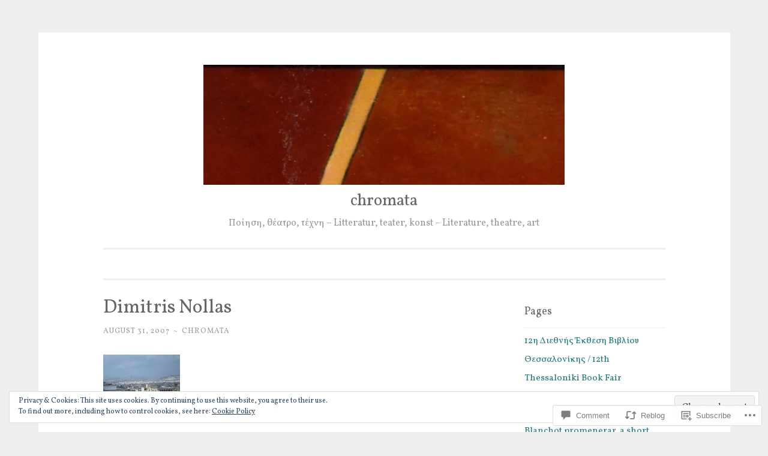

--- FILE ---
content_type: text/html; charset=UTF-8
request_url: https://chromatachromata.com/2007/08/31/dimitris-nollas/
body_size: 32023
content:
<!DOCTYPE html>
<html lang="en">
<head>
<meta charset="UTF-8">
<meta name="viewport" content="width=device-width, initial-scale=1">
<link rel="profile" href="http://gmpg.org/xfn/11">

<title>Dimitris Nollas &#8211; chromata</title>
<script type="text/javascript">
  WebFontConfig = {"google":{"families":["Vollkorn:r:latin,latin-ext","Vollkorn:r,i,b,bi:latin,latin-ext"]},"api_url":"https:\/\/fonts-api.wp.com\/css"};
  (function() {
    var wf = document.createElement('script');
    wf.src = '/wp-content/plugins/custom-fonts/js/webfont.js';
    wf.type = 'text/javascript';
    wf.async = 'true';
    var s = document.getElementsByTagName('script')[0];
    s.parentNode.insertBefore(wf, s);
	})();
</script><style id="jetpack-custom-fonts-css">.wf-active body{font-family:"Vollkorn",serif}.wf-active button, .wf-active input[type="button"], .wf-active input[type="reset"], .wf-active input[type="submit"]{font-family:"Vollkorn",serif}.wf-active pre{font-family:"Vollkorn",serif}.wf-active h1, .wf-active h2, .wf-active h3, .wf-active h4, .wf-active h5, .wf-active h6, .wf-active .site-title{font-family:"Vollkorn",serif;font-style:normal;font-weight:400}.wf-active h1{font-weight:400;font-style:normal}.wf-active h2{font-weight:400;font-style:normal}.wf-active #respond h3, .wf-active h3{font-weight:400;font-style:normal}.wf-active h4{font-weight:400;font-style:normal}.wf-active h5{font-weight:400;font-style:normal}.wf-active h6{font-weight:400;font-style:normal}.wf-active .site-title{font-style:normal;font-weight:400}.wf-active .site-description{font-weight:400;font-style:normal}.wf-active .entry-title{font-style:normal;font-weight:400}.wf-active .page-title{font-style:normal;font-weight:400}.wf-active #respond h3, .wf-active .comments-title{font-style:normal;font-weight:400}.wf-active .widget-title{font-weight:400;font-style:normal}@media screen and (min-width: 50em){.wf-active h1{font-weight:400;font-style:normal}}@media screen and (min-width: 50em){.wf-active h2{font-weight:400;font-style:normal}}@media screen and (min-width: 50em){.wf-active #respond h3, .wf-active h3{font-weight:400;font-style:normal}}@media screen and (min-width: 50em){.wf-active h4{font-weight:400;font-style:normal}}@media screen and (min-width: 50em){.wf-active .entry-title{font-style:normal;font-weight:400}}</style>
<meta name='robots' content='max-image-preview:large' />

<!-- Async WordPress.com Remote Login -->
<script id="wpcom_remote_login_js">
var wpcom_remote_login_extra_auth = '';
function wpcom_remote_login_remove_dom_node_id( element_id ) {
	var dom_node = document.getElementById( element_id );
	if ( dom_node ) { dom_node.parentNode.removeChild( dom_node ); }
}
function wpcom_remote_login_remove_dom_node_classes( class_name ) {
	var dom_nodes = document.querySelectorAll( '.' + class_name );
	for ( var i = 0; i < dom_nodes.length; i++ ) {
		dom_nodes[ i ].parentNode.removeChild( dom_nodes[ i ] );
	}
}
function wpcom_remote_login_final_cleanup() {
	wpcom_remote_login_remove_dom_node_classes( "wpcom_remote_login_msg" );
	wpcom_remote_login_remove_dom_node_id( "wpcom_remote_login_key" );
	wpcom_remote_login_remove_dom_node_id( "wpcom_remote_login_validate" );
	wpcom_remote_login_remove_dom_node_id( "wpcom_remote_login_js" );
	wpcom_remote_login_remove_dom_node_id( "wpcom_request_access_iframe" );
	wpcom_remote_login_remove_dom_node_id( "wpcom_request_access_styles" );
}

// Watch for messages back from the remote login
window.addEventListener( "message", function( e ) {
	if ( e.origin === "https://r-login.wordpress.com" ) {
		var data = {};
		try {
			data = JSON.parse( e.data );
		} catch( e ) {
			wpcom_remote_login_final_cleanup();
			return;
		}

		if ( data.msg === 'LOGIN' ) {
			// Clean up the login check iframe
			wpcom_remote_login_remove_dom_node_id( "wpcom_remote_login_key" );

			var id_regex = new RegExp( /^[0-9]+$/ );
			var token_regex = new RegExp( /^.*|.*|.*$/ );
			if (
				token_regex.test( data.token )
				&& id_regex.test( data.wpcomid )
			) {
				// We have everything we need to ask for a login
				var script = document.createElement( "script" );
				script.setAttribute( "id", "wpcom_remote_login_validate" );
				script.src = '/remote-login.php?wpcom_remote_login=validate'
					+ '&wpcomid=' + data.wpcomid
					+ '&token=' + encodeURIComponent( data.token )
					+ '&host=' + window.location.protocol
					+ '//' + window.location.hostname
					+ '&postid=110'
					+ '&is_singular=1';
				document.body.appendChild( script );
			}

			return;
		}

		// Safari ITP, not logged in, so redirect
		if ( data.msg === 'LOGIN-REDIRECT' ) {
			window.location = 'https://wordpress.com/log-in?redirect_to=' + window.location.href;
			return;
		}

		// Safari ITP, storage access failed, remove the request
		if ( data.msg === 'LOGIN-REMOVE' ) {
			var css_zap = 'html { -webkit-transition: margin-top 1s; transition: margin-top 1s; } /* 9001 */ html { margin-top: 0 !important; } * html body { margin-top: 0 !important; } @media screen and ( max-width: 782px ) { html { margin-top: 0 !important; } * html body { margin-top: 0 !important; } }';
			var style_zap = document.createElement( 'style' );
			style_zap.type = 'text/css';
			style_zap.appendChild( document.createTextNode( css_zap ) );
			document.body.appendChild( style_zap );

			var e = document.getElementById( 'wpcom_request_access_iframe' );
			e.parentNode.removeChild( e );

			document.cookie = 'wordpress_com_login_access=denied; path=/; max-age=31536000';

			return;
		}

		// Safari ITP
		if ( data.msg === 'REQUEST_ACCESS' ) {
			console.log( 'request access: safari' );

			// Check ITP iframe enable/disable knob
			if ( wpcom_remote_login_extra_auth !== 'safari_itp_iframe' ) {
				return;
			}

			// If we are in a "private window" there is no ITP.
			var private_window = false;
			try {
				var opendb = window.openDatabase( null, null, null, null );
			} catch( e ) {
				private_window = true;
			}

			if ( private_window ) {
				console.log( 'private window' );
				return;
			}

			var iframe = document.createElement( 'iframe' );
			iframe.id = 'wpcom_request_access_iframe';
			iframe.setAttribute( 'scrolling', 'no' );
			iframe.setAttribute( 'sandbox', 'allow-storage-access-by-user-activation allow-scripts allow-same-origin allow-top-navigation-by-user-activation' );
			iframe.src = 'https://r-login.wordpress.com/remote-login.php?wpcom_remote_login=request_access&origin=' + encodeURIComponent( data.origin ) + '&wpcomid=' + encodeURIComponent( data.wpcomid );

			var css = 'html { -webkit-transition: margin-top 1s; transition: margin-top 1s; } /* 9001 */ html { margin-top: 46px !important; } * html body { margin-top: 46px !important; } @media screen and ( max-width: 660px ) { html { margin-top: 71px !important; } * html body { margin-top: 71px !important; } #wpcom_request_access_iframe { display: block; height: 71px !important; } } #wpcom_request_access_iframe { border: 0px; height: 46px; position: fixed; top: 0; left: 0; width: 100%; min-width: 100%; z-index: 99999; background: #23282d; } ';

			var style = document.createElement( 'style' );
			style.type = 'text/css';
			style.id = 'wpcom_request_access_styles';
			style.appendChild( document.createTextNode( css ) );
			document.body.appendChild( style );

			document.body.appendChild( iframe );
		}

		if ( data.msg === 'DONE' ) {
			wpcom_remote_login_final_cleanup();
		}
	}
}, false );

// Inject the remote login iframe after the page has had a chance to load
// more critical resources
window.addEventListener( "DOMContentLoaded", function( e ) {
	var iframe = document.createElement( "iframe" );
	iframe.style.display = "none";
	iframe.setAttribute( "scrolling", "no" );
	iframe.setAttribute( "id", "wpcom_remote_login_key" );
	iframe.src = "https://r-login.wordpress.com/remote-login.php"
		+ "?wpcom_remote_login=key"
		+ "&origin=aHR0cHM6Ly9jaHJvbWF0YWNocm9tYXRhLmNvbQ%3D%3D"
		+ "&wpcomid=492590"
		+ "&time=" + Math.floor( Date.now() / 1000 );
	document.body.appendChild( iframe );
}, false );
</script>
<link rel='dns-prefetch' href='//s0.wp.com' />
<link rel='dns-prefetch' href='//widgets.wp.com' />
<link rel='dns-prefetch' href='//fonts-api.wp.com' />
<link rel="alternate" type="application/rss+xml" title="chromata &raquo; Feed" href="https://chromatachromata.com/feed/" />
<link rel="alternate" type="application/rss+xml" title="chromata &raquo; Comments Feed" href="https://chromatachromata.com/comments/feed/" />
<link rel="alternate" type="application/rss+xml" title="chromata &raquo; Dimitris Nollas Comments Feed" href="https://chromatachromata.com/2007/08/31/dimitris-nollas/feed/" />
	<script type="text/javascript">
		/* <![CDATA[ */
		function addLoadEvent(func) {
			var oldonload = window.onload;
			if (typeof window.onload != 'function') {
				window.onload = func;
			} else {
				window.onload = function () {
					oldonload();
					func();
				}
			}
		}
		/* ]]> */
	</script>
	<link crossorigin='anonymous' rel='stylesheet' id='all-css-0-1' href='/_static/??-eJx9jFEKwjAQRC9kXKqV+iOeJSRLSbPJBndD6O1tpFAQ8WfgMTMPWjGOs2JWSNUUqnPIAi34GVUA69ZyDGjINlBMhayigOhKeHYiJ/gtWFCLdXFnSMw9fKXt/MIu8aaw6Bf9U1KIeIg/1OfP9Bim2/VyH6dhXN5pUk2g&cssminify=yes' type='text/css' media='all' />
<style id='wp-emoji-styles-inline-css'>

	img.wp-smiley, img.emoji {
		display: inline !important;
		border: none !important;
		box-shadow: none !important;
		height: 1em !important;
		width: 1em !important;
		margin: 0 0.07em !important;
		vertical-align: -0.1em !important;
		background: none !important;
		padding: 0 !important;
	}
/*# sourceURL=wp-emoji-styles-inline-css */
</style>
<link crossorigin='anonymous' rel='stylesheet' id='all-css-2-1' href='/wp-content/plugins/gutenberg-core/v22.4.2/build/styles/block-library/style.min.css?m=1769608164i&cssminify=yes' type='text/css' media='all' />
<style id='wp-block-library-inline-css'>
.has-text-align-justify {
	text-align:justify;
}
.has-text-align-justify{text-align:justify;}

/*# sourceURL=wp-block-library-inline-css */
</style><style id='global-styles-inline-css'>
:root{--wp--preset--aspect-ratio--square: 1;--wp--preset--aspect-ratio--4-3: 4/3;--wp--preset--aspect-ratio--3-4: 3/4;--wp--preset--aspect-ratio--3-2: 3/2;--wp--preset--aspect-ratio--2-3: 2/3;--wp--preset--aspect-ratio--16-9: 16/9;--wp--preset--aspect-ratio--9-16: 9/16;--wp--preset--color--black: #000000;--wp--preset--color--cyan-bluish-gray: #abb8c3;--wp--preset--color--white: #fff;--wp--preset--color--pale-pink: #f78da7;--wp--preset--color--vivid-red: #cf2e2e;--wp--preset--color--luminous-vivid-orange: #ff6900;--wp--preset--color--luminous-vivid-amber: #fcb900;--wp--preset--color--light-green-cyan: #7bdcb5;--wp--preset--color--vivid-green-cyan: #00d084;--wp--preset--color--pale-cyan-blue: #8ed1fc;--wp--preset--color--vivid-cyan-blue: #0693e3;--wp--preset--color--vivid-purple: #9b51e0;--wp--preset--color--dark-green: #1c7c7c;--wp--preset--color--dark-gray: #666;--wp--preset--color--medium-gray: #999;--wp--preset--color--light-gray: #eee;--wp--preset--gradient--vivid-cyan-blue-to-vivid-purple: linear-gradient(135deg,rgb(6,147,227) 0%,rgb(155,81,224) 100%);--wp--preset--gradient--light-green-cyan-to-vivid-green-cyan: linear-gradient(135deg,rgb(122,220,180) 0%,rgb(0,208,130) 100%);--wp--preset--gradient--luminous-vivid-amber-to-luminous-vivid-orange: linear-gradient(135deg,rgb(252,185,0) 0%,rgb(255,105,0) 100%);--wp--preset--gradient--luminous-vivid-orange-to-vivid-red: linear-gradient(135deg,rgb(255,105,0) 0%,rgb(207,46,46) 100%);--wp--preset--gradient--very-light-gray-to-cyan-bluish-gray: linear-gradient(135deg,rgb(238,238,238) 0%,rgb(169,184,195) 100%);--wp--preset--gradient--cool-to-warm-spectrum: linear-gradient(135deg,rgb(74,234,220) 0%,rgb(151,120,209) 20%,rgb(207,42,186) 40%,rgb(238,44,130) 60%,rgb(251,105,98) 80%,rgb(254,248,76) 100%);--wp--preset--gradient--blush-light-purple: linear-gradient(135deg,rgb(255,206,236) 0%,rgb(152,150,240) 100%);--wp--preset--gradient--blush-bordeaux: linear-gradient(135deg,rgb(254,205,165) 0%,rgb(254,45,45) 50%,rgb(107,0,62) 100%);--wp--preset--gradient--luminous-dusk: linear-gradient(135deg,rgb(255,203,112) 0%,rgb(199,81,192) 50%,rgb(65,88,208) 100%);--wp--preset--gradient--pale-ocean: linear-gradient(135deg,rgb(255,245,203) 0%,rgb(182,227,212) 50%,rgb(51,167,181) 100%);--wp--preset--gradient--electric-grass: linear-gradient(135deg,rgb(202,248,128) 0%,rgb(113,206,126) 100%);--wp--preset--gradient--midnight: linear-gradient(135deg,rgb(2,3,129) 0%,rgb(40,116,252) 100%);--wp--preset--font-size--small: 13px;--wp--preset--font-size--medium: 20px;--wp--preset--font-size--large: 36px;--wp--preset--font-size--x-large: 42px;--wp--preset--font-family--albert-sans: 'Albert Sans', sans-serif;--wp--preset--font-family--alegreya: Alegreya, serif;--wp--preset--font-family--arvo: Arvo, serif;--wp--preset--font-family--bodoni-moda: 'Bodoni Moda', serif;--wp--preset--font-family--bricolage-grotesque: 'Bricolage Grotesque', sans-serif;--wp--preset--font-family--cabin: Cabin, sans-serif;--wp--preset--font-family--chivo: Chivo, sans-serif;--wp--preset--font-family--commissioner: Commissioner, sans-serif;--wp--preset--font-family--cormorant: Cormorant, serif;--wp--preset--font-family--courier-prime: 'Courier Prime', monospace;--wp--preset--font-family--crimson-pro: 'Crimson Pro', serif;--wp--preset--font-family--dm-mono: 'DM Mono', monospace;--wp--preset--font-family--dm-sans: 'DM Sans', sans-serif;--wp--preset--font-family--dm-serif-display: 'DM Serif Display', serif;--wp--preset--font-family--domine: Domine, serif;--wp--preset--font-family--eb-garamond: 'EB Garamond', serif;--wp--preset--font-family--epilogue: Epilogue, sans-serif;--wp--preset--font-family--fahkwang: Fahkwang, sans-serif;--wp--preset--font-family--figtree: Figtree, sans-serif;--wp--preset--font-family--fira-sans: 'Fira Sans', sans-serif;--wp--preset--font-family--fjalla-one: 'Fjalla One', sans-serif;--wp--preset--font-family--fraunces: Fraunces, serif;--wp--preset--font-family--gabarito: Gabarito, system-ui;--wp--preset--font-family--ibm-plex-mono: 'IBM Plex Mono', monospace;--wp--preset--font-family--ibm-plex-sans: 'IBM Plex Sans', sans-serif;--wp--preset--font-family--ibarra-real-nova: 'Ibarra Real Nova', serif;--wp--preset--font-family--instrument-serif: 'Instrument Serif', serif;--wp--preset--font-family--inter: Inter, sans-serif;--wp--preset--font-family--josefin-sans: 'Josefin Sans', sans-serif;--wp--preset--font-family--jost: Jost, sans-serif;--wp--preset--font-family--libre-baskerville: 'Libre Baskerville', serif;--wp--preset--font-family--libre-franklin: 'Libre Franklin', sans-serif;--wp--preset--font-family--literata: Literata, serif;--wp--preset--font-family--lora: Lora, serif;--wp--preset--font-family--merriweather: Merriweather, serif;--wp--preset--font-family--montserrat: Montserrat, sans-serif;--wp--preset--font-family--newsreader: Newsreader, serif;--wp--preset--font-family--noto-sans-mono: 'Noto Sans Mono', sans-serif;--wp--preset--font-family--nunito: Nunito, sans-serif;--wp--preset--font-family--open-sans: 'Open Sans', sans-serif;--wp--preset--font-family--overpass: Overpass, sans-serif;--wp--preset--font-family--pt-serif: 'PT Serif', serif;--wp--preset--font-family--petrona: Petrona, serif;--wp--preset--font-family--piazzolla: Piazzolla, serif;--wp--preset--font-family--playfair-display: 'Playfair Display', serif;--wp--preset--font-family--plus-jakarta-sans: 'Plus Jakarta Sans', sans-serif;--wp--preset--font-family--poppins: Poppins, sans-serif;--wp--preset--font-family--raleway: Raleway, sans-serif;--wp--preset--font-family--roboto: Roboto, sans-serif;--wp--preset--font-family--roboto-slab: 'Roboto Slab', serif;--wp--preset--font-family--rubik: Rubik, sans-serif;--wp--preset--font-family--rufina: Rufina, serif;--wp--preset--font-family--sora: Sora, sans-serif;--wp--preset--font-family--source-sans-3: 'Source Sans 3', sans-serif;--wp--preset--font-family--source-serif-4: 'Source Serif 4', serif;--wp--preset--font-family--space-mono: 'Space Mono', monospace;--wp--preset--font-family--syne: Syne, sans-serif;--wp--preset--font-family--texturina: Texturina, serif;--wp--preset--font-family--urbanist: Urbanist, sans-serif;--wp--preset--font-family--work-sans: 'Work Sans', sans-serif;--wp--preset--spacing--20: 0.44rem;--wp--preset--spacing--30: 0.67rem;--wp--preset--spacing--40: 1rem;--wp--preset--spacing--50: 1.5rem;--wp--preset--spacing--60: 2.25rem;--wp--preset--spacing--70: 3.38rem;--wp--preset--spacing--80: 5.06rem;--wp--preset--shadow--natural: 6px 6px 9px rgba(0, 0, 0, 0.2);--wp--preset--shadow--deep: 12px 12px 50px rgba(0, 0, 0, 0.4);--wp--preset--shadow--sharp: 6px 6px 0px rgba(0, 0, 0, 0.2);--wp--preset--shadow--outlined: 6px 6px 0px -3px rgb(255, 255, 255), 6px 6px rgb(0, 0, 0);--wp--preset--shadow--crisp: 6px 6px 0px rgb(0, 0, 0);}:where(body) { margin: 0; }:where(.is-layout-flex){gap: 0.5em;}:where(.is-layout-grid){gap: 0.5em;}body .is-layout-flex{display: flex;}.is-layout-flex{flex-wrap: wrap;align-items: center;}.is-layout-flex > :is(*, div){margin: 0;}body .is-layout-grid{display: grid;}.is-layout-grid > :is(*, div){margin: 0;}body{padding-top: 0px;padding-right: 0px;padding-bottom: 0px;padding-left: 0px;}:root :where(.wp-element-button, .wp-block-button__link){background-color: #32373c;border-width: 0;color: #fff;font-family: inherit;font-size: inherit;font-style: inherit;font-weight: inherit;letter-spacing: inherit;line-height: inherit;padding-top: calc(0.667em + 2px);padding-right: calc(1.333em + 2px);padding-bottom: calc(0.667em + 2px);padding-left: calc(1.333em + 2px);text-decoration: none;text-transform: inherit;}.has-black-color{color: var(--wp--preset--color--black) !important;}.has-cyan-bluish-gray-color{color: var(--wp--preset--color--cyan-bluish-gray) !important;}.has-white-color{color: var(--wp--preset--color--white) !important;}.has-pale-pink-color{color: var(--wp--preset--color--pale-pink) !important;}.has-vivid-red-color{color: var(--wp--preset--color--vivid-red) !important;}.has-luminous-vivid-orange-color{color: var(--wp--preset--color--luminous-vivid-orange) !important;}.has-luminous-vivid-amber-color{color: var(--wp--preset--color--luminous-vivid-amber) !important;}.has-light-green-cyan-color{color: var(--wp--preset--color--light-green-cyan) !important;}.has-vivid-green-cyan-color{color: var(--wp--preset--color--vivid-green-cyan) !important;}.has-pale-cyan-blue-color{color: var(--wp--preset--color--pale-cyan-blue) !important;}.has-vivid-cyan-blue-color{color: var(--wp--preset--color--vivid-cyan-blue) !important;}.has-vivid-purple-color{color: var(--wp--preset--color--vivid-purple) !important;}.has-dark-green-color{color: var(--wp--preset--color--dark-green) !important;}.has-dark-gray-color{color: var(--wp--preset--color--dark-gray) !important;}.has-medium-gray-color{color: var(--wp--preset--color--medium-gray) !important;}.has-light-gray-color{color: var(--wp--preset--color--light-gray) !important;}.has-black-background-color{background-color: var(--wp--preset--color--black) !important;}.has-cyan-bluish-gray-background-color{background-color: var(--wp--preset--color--cyan-bluish-gray) !important;}.has-white-background-color{background-color: var(--wp--preset--color--white) !important;}.has-pale-pink-background-color{background-color: var(--wp--preset--color--pale-pink) !important;}.has-vivid-red-background-color{background-color: var(--wp--preset--color--vivid-red) !important;}.has-luminous-vivid-orange-background-color{background-color: var(--wp--preset--color--luminous-vivid-orange) !important;}.has-luminous-vivid-amber-background-color{background-color: var(--wp--preset--color--luminous-vivid-amber) !important;}.has-light-green-cyan-background-color{background-color: var(--wp--preset--color--light-green-cyan) !important;}.has-vivid-green-cyan-background-color{background-color: var(--wp--preset--color--vivid-green-cyan) !important;}.has-pale-cyan-blue-background-color{background-color: var(--wp--preset--color--pale-cyan-blue) !important;}.has-vivid-cyan-blue-background-color{background-color: var(--wp--preset--color--vivid-cyan-blue) !important;}.has-vivid-purple-background-color{background-color: var(--wp--preset--color--vivid-purple) !important;}.has-dark-green-background-color{background-color: var(--wp--preset--color--dark-green) !important;}.has-dark-gray-background-color{background-color: var(--wp--preset--color--dark-gray) !important;}.has-medium-gray-background-color{background-color: var(--wp--preset--color--medium-gray) !important;}.has-light-gray-background-color{background-color: var(--wp--preset--color--light-gray) !important;}.has-black-border-color{border-color: var(--wp--preset--color--black) !important;}.has-cyan-bluish-gray-border-color{border-color: var(--wp--preset--color--cyan-bluish-gray) !important;}.has-white-border-color{border-color: var(--wp--preset--color--white) !important;}.has-pale-pink-border-color{border-color: var(--wp--preset--color--pale-pink) !important;}.has-vivid-red-border-color{border-color: var(--wp--preset--color--vivid-red) !important;}.has-luminous-vivid-orange-border-color{border-color: var(--wp--preset--color--luminous-vivid-orange) !important;}.has-luminous-vivid-amber-border-color{border-color: var(--wp--preset--color--luminous-vivid-amber) !important;}.has-light-green-cyan-border-color{border-color: var(--wp--preset--color--light-green-cyan) !important;}.has-vivid-green-cyan-border-color{border-color: var(--wp--preset--color--vivid-green-cyan) !important;}.has-pale-cyan-blue-border-color{border-color: var(--wp--preset--color--pale-cyan-blue) !important;}.has-vivid-cyan-blue-border-color{border-color: var(--wp--preset--color--vivid-cyan-blue) !important;}.has-vivid-purple-border-color{border-color: var(--wp--preset--color--vivid-purple) !important;}.has-dark-green-border-color{border-color: var(--wp--preset--color--dark-green) !important;}.has-dark-gray-border-color{border-color: var(--wp--preset--color--dark-gray) !important;}.has-medium-gray-border-color{border-color: var(--wp--preset--color--medium-gray) !important;}.has-light-gray-border-color{border-color: var(--wp--preset--color--light-gray) !important;}.has-vivid-cyan-blue-to-vivid-purple-gradient-background{background: var(--wp--preset--gradient--vivid-cyan-blue-to-vivid-purple) !important;}.has-light-green-cyan-to-vivid-green-cyan-gradient-background{background: var(--wp--preset--gradient--light-green-cyan-to-vivid-green-cyan) !important;}.has-luminous-vivid-amber-to-luminous-vivid-orange-gradient-background{background: var(--wp--preset--gradient--luminous-vivid-amber-to-luminous-vivid-orange) !important;}.has-luminous-vivid-orange-to-vivid-red-gradient-background{background: var(--wp--preset--gradient--luminous-vivid-orange-to-vivid-red) !important;}.has-very-light-gray-to-cyan-bluish-gray-gradient-background{background: var(--wp--preset--gradient--very-light-gray-to-cyan-bluish-gray) !important;}.has-cool-to-warm-spectrum-gradient-background{background: var(--wp--preset--gradient--cool-to-warm-spectrum) !important;}.has-blush-light-purple-gradient-background{background: var(--wp--preset--gradient--blush-light-purple) !important;}.has-blush-bordeaux-gradient-background{background: var(--wp--preset--gradient--blush-bordeaux) !important;}.has-luminous-dusk-gradient-background{background: var(--wp--preset--gradient--luminous-dusk) !important;}.has-pale-ocean-gradient-background{background: var(--wp--preset--gradient--pale-ocean) !important;}.has-electric-grass-gradient-background{background: var(--wp--preset--gradient--electric-grass) !important;}.has-midnight-gradient-background{background: var(--wp--preset--gradient--midnight) !important;}.has-small-font-size{font-size: var(--wp--preset--font-size--small) !important;}.has-medium-font-size{font-size: var(--wp--preset--font-size--medium) !important;}.has-large-font-size{font-size: var(--wp--preset--font-size--large) !important;}.has-x-large-font-size{font-size: var(--wp--preset--font-size--x-large) !important;}.has-albert-sans-font-family{font-family: var(--wp--preset--font-family--albert-sans) !important;}.has-alegreya-font-family{font-family: var(--wp--preset--font-family--alegreya) !important;}.has-arvo-font-family{font-family: var(--wp--preset--font-family--arvo) !important;}.has-bodoni-moda-font-family{font-family: var(--wp--preset--font-family--bodoni-moda) !important;}.has-bricolage-grotesque-font-family{font-family: var(--wp--preset--font-family--bricolage-grotesque) !important;}.has-cabin-font-family{font-family: var(--wp--preset--font-family--cabin) !important;}.has-chivo-font-family{font-family: var(--wp--preset--font-family--chivo) !important;}.has-commissioner-font-family{font-family: var(--wp--preset--font-family--commissioner) !important;}.has-cormorant-font-family{font-family: var(--wp--preset--font-family--cormorant) !important;}.has-courier-prime-font-family{font-family: var(--wp--preset--font-family--courier-prime) !important;}.has-crimson-pro-font-family{font-family: var(--wp--preset--font-family--crimson-pro) !important;}.has-dm-mono-font-family{font-family: var(--wp--preset--font-family--dm-mono) !important;}.has-dm-sans-font-family{font-family: var(--wp--preset--font-family--dm-sans) !important;}.has-dm-serif-display-font-family{font-family: var(--wp--preset--font-family--dm-serif-display) !important;}.has-domine-font-family{font-family: var(--wp--preset--font-family--domine) !important;}.has-eb-garamond-font-family{font-family: var(--wp--preset--font-family--eb-garamond) !important;}.has-epilogue-font-family{font-family: var(--wp--preset--font-family--epilogue) !important;}.has-fahkwang-font-family{font-family: var(--wp--preset--font-family--fahkwang) !important;}.has-figtree-font-family{font-family: var(--wp--preset--font-family--figtree) !important;}.has-fira-sans-font-family{font-family: var(--wp--preset--font-family--fira-sans) !important;}.has-fjalla-one-font-family{font-family: var(--wp--preset--font-family--fjalla-one) !important;}.has-fraunces-font-family{font-family: var(--wp--preset--font-family--fraunces) !important;}.has-gabarito-font-family{font-family: var(--wp--preset--font-family--gabarito) !important;}.has-ibm-plex-mono-font-family{font-family: var(--wp--preset--font-family--ibm-plex-mono) !important;}.has-ibm-plex-sans-font-family{font-family: var(--wp--preset--font-family--ibm-plex-sans) !important;}.has-ibarra-real-nova-font-family{font-family: var(--wp--preset--font-family--ibarra-real-nova) !important;}.has-instrument-serif-font-family{font-family: var(--wp--preset--font-family--instrument-serif) !important;}.has-inter-font-family{font-family: var(--wp--preset--font-family--inter) !important;}.has-josefin-sans-font-family{font-family: var(--wp--preset--font-family--josefin-sans) !important;}.has-jost-font-family{font-family: var(--wp--preset--font-family--jost) !important;}.has-libre-baskerville-font-family{font-family: var(--wp--preset--font-family--libre-baskerville) !important;}.has-libre-franklin-font-family{font-family: var(--wp--preset--font-family--libre-franklin) !important;}.has-literata-font-family{font-family: var(--wp--preset--font-family--literata) !important;}.has-lora-font-family{font-family: var(--wp--preset--font-family--lora) !important;}.has-merriweather-font-family{font-family: var(--wp--preset--font-family--merriweather) !important;}.has-montserrat-font-family{font-family: var(--wp--preset--font-family--montserrat) !important;}.has-newsreader-font-family{font-family: var(--wp--preset--font-family--newsreader) !important;}.has-noto-sans-mono-font-family{font-family: var(--wp--preset--font-family--noto-sans-mono) !important;}.has-nunito-font-family{font-family: var(--wp--preset--font-family--nunito) !important;}.has-open-sans-font-family{font-family: var(--wp--preset--font-family--open-sans) !important;}.has-overpass-font-family{font-family: var(--wp--preset--font-family--overpass) !important;}.has-pt-serif-font-family{font-family: var(--wp--preset--font-family--pt-serif) !important;}.has-petrona-font-family{font-family: var(--wp--preset--font-family--petrona) !important;}.has-piazzolla-font-family{font-family: var(--wp--preset--font-family--piazzolla) !important;}.has-playfair-display-font-family{font-family: var(--wp--preset--font-family--playfair-display) !important;}.has-plus-jakarta-sans-font-family{font-family: var(--wp--preset--font-family--plus-jakarta-sans) !important;}.has-poppins-font-family{font-family: var(--wp--preset--font-family--poppins) !important;}.has-raleway-font-family{font-family: var(--wp--preset--font-family--raleway) !important;}.has-roboto-font-family{font-family: var(--wp--preset--font-family--roboto) !important;}.has-roboto-slab-font-family{font-family: var(--wp--preset--font-family--roboto-slab) !important;}.has-rubik-font-family{font-family: var(--wp--preset--font-family--rubik) !important;}.has-rufina-font-family{font-family: var(--wp--preset--font-family--rufina) !important;}.has-sora-font-family{font-family: var(--wp--preset--font-family--sora) !important;}.has-source-sans-3-font-family{font-family: var(--wp--preset--font-family--source-sans-3) !important;}.has-source-serif-4-font-family{font-family: var(--wp--preset--font-family--source-serif-4) !important;}.has-space-mono-font-family{font-family: var(--wp--preset--font-family--space-mono) !important;}.has-syne-font-family{font-family: var(--wp--preset--font-family--syne) !important;}.has-texturina-font-family{font-family: var(--wp--preset--font-family--texturina) !important;}.has-urbanist-font-family{font-family: var(--wp--preset--font-family--urbanist) !important;}.has-work-sans-font-family{font-family: var(--wp--preset--font-family--work-sans) !important;}
/*# sourceURL=global-styles-inline-css */
</style>

<style id='classic-theme-styles-inline-css'>
.wp-block-button__link{background-color:#32373c;border-radius:9999px;box-shadow:none;color:#fff;font-size:1.125em;padding:calc(.667em + 2px) calc(1.333em + 2px);text-decoration:none}.wp-block-file__button{background:#32373c;color:#fff}.wp-block-accordion-heading{margin:0}.wp-block-accordion-heading__toggle{background-color:inherit!important;color:inherit!important}.wp-block-accordion-heading__toggle:not(:focus-visible){outline:none}.wp-block-accordion-heading__toggle:focus,.wp-block-accordion-heading__toggle:hover{background-color:inherit!important;border:none;box-shadow:none;color:inherit;padding:var(--wp--preset--spacing--20,1em) 0;text-decoration:none}.wp-block-accordion-heading__toggle:focus-visible{outline:auto;outline-offset:0}
/*# sourceURL=/wp-content/plugins/gutenberg-core/v22.4.2/build/styles/block-library/classic.min.css */
</style>
<link crossorigin='anonymous' rel='stylesheet' id='all-css-4-1' href='/_static/??-eJx9jskOwjAMRH+IYPblgPgUlMWClDqJYqf9fVxVXABxseSZefbAWIzPSTAJUDOlb/eYGHyuqDoVK6AJwhAt9kgaW3rmBfzGxqKMca5UZDY6KTYy8lCQ/3EdSrH+aVSaT8wGUM7pbd4GTCFXsE0yWZHovzDg6sG12AcYsDp9reLUmT/3qcyVLuvj4bRd7fbnTfcCmvdj7g==&cssminify=yes' type='text/css' media='all' />
<link rel='stylesheet' id='verbum-gutenberg-css-css' href='https://widgets.wp.com/verbum-block-editor/block-editor.css?ver=1738686361' media='all' />
<link crossorigin='anonymous' rel='stylesheet' id='all-css-6-1' href='/_static/??/wp-content/themes/pub/penscratch-2/css/reset.css,/wp-content/themes/pub/penscratch-2/style.css?m=1741693338j&cssminify=yes' type='text/css' media='all' />
<link rel='stylesheet' id='penscratch-2-fonts-css' href='https://fonts-api.wp.com/css?family=Roboto+Slab%3A300%2C400%2C700&#038;subset=latin%2Clatin-ext' media='all' />
<link crossorigin='anonymous' rel='stylesheet' id='all-css-8-1' href='/_static/??-eJyNjkEOwjAMBD+Ecamq3BBvSS2TBhInil1V/T2BC0JIiNvOYXYXtwpUxFgMbeHMinWdsbIoNW+0wIikinMqdNdjjwf8Q4lCqLYnhq1SyV9eXqGmNURRbNy7Q4/hNfTGX1LgAv2Rt1jkA+CafGxP9ZLPJ+eGYXRumm4PhIlVaQ==&cssminify=yes' type='text/css' media='all' />
<link crossorigin='anonymous' rel='stylesheet' id='print-css-9-1' href='/wp-content/mu-plugins/global-print/global-print.css?m=1465851035i&cssminify=yes' type='text/css' media='print' />
<style id='jetpack-global-styles-frontend-style-inline-css'>
:root { --font-headings: unset; --font-base: unset; --font-headings-default: -apple-system,BlinkMacSystemFont,"Segoe UI",Roboto,Oxygen-Sans,Ubuntu,Cantarell,"Helvetica Neue",sans-serif; --font-base-default: -apple-system,BlinkMacSystemFont,"Segoe UI",Roboto,Oxygen-Sans,Ubuntu,Cantarell,"Helvetica Neue",sans-serif;}
/*# sourceURL=jetpack-global-styles-frontend-style-inline-css */
</style>
<link crossorigin='anonymous' rel='stylesheet' id='all-css-12-1' href='/_static/??-eJyNjcEKwjAQRH/IuFRT6kX8FNkmS5K6yQY3Qfx7bfEiXrwM82B4A49qnJRGpUHupnIPqSgs1Cq624chi6zhO5OCRryTR++fW00l7J3qDv43XVNxoOISsmEJol/wY2uR8vs3WggsM/I6uOTzMI3Hw8lOg11eUT1JKA==&cssminify=yes' type='text/css' media='all' />
<script type="text/javascript" id="jetpack_related-posts-js-extra">
/* <![CDATA[ */
var related_posts_js_options = {"post_heading":"h4"};
//# sourceURL=jetpack_related-posts-js-extra
/* ]]> */
</script>
<script type="text/javascript" id="wpcom-actionbar-placeholder-js-extra">
/* <![CDATA[ */
var actionbardata = {"siteID":"492590","postID":"110","siteURL":"https://chromatachromata.com","xhrURL":"https://chromatachromata.com/wp-admin/admin-ajax.php","nonce":"5052146ce4","isLoggedIn":"","statusMessage":"","subsEmailDefault":"instantly","proxyScriptUrl":"https://s0.wp.com/wp-content/js/wpcom-proxy-request.js?m=1513050504i&amp;ver=20211021","shortlink":"https://wp.me/p2490-1M","i18n":{"followedText":"New posts from this site will now appear in your \u003Ca href=\"https://wordpress.com/reader\"\u003EReader\u003C/a\u003E","foldBar":"Collapse this bar","unfoldBar":"Expand this bar","shortLinkCopied":"Shortlink copied to clipboard."}};
//# sourceURL=wpcom-actionbar-placeholder-js-extra
/* ]]> */
</script>
<script type="text/javascript" id="jetpack-mu-wpcom-settings-js-before">
/* <![CDATA[ */
var JETPACK_MU_WPCOM_SETTINGS = {"assetsUrl":"https://s0.wp.com/wp-content/mu-plugins/jetpack-mu-wpcom-plugin/moon/jetpack_vendor/automattic/jetpack-mu-wpcom/src/build/"};
//# sourceURL=jetpack-mu-wpcom-settings-js-before
/* ]]> */
</script>
<script crossorigin='anonymous' type='text/javascript'  src='/_static/??-eJxdjd0KwjAMhV/ILHNQvRIfRbq2jNY2CU236du7gYh6dfg4f7gKOKYWqGGZQfI8RVJMoYl19zdjYSa8RXI4zjF7rCHbFjwIa9Nf6kqkLukBv4bTlskNpPLj+e+NmafP7crVW6/gslUNuhddEVyGXYCYYPJSt4lruRzPxvT9aRhMegHKMEgx'></script>
<script type="text/javascript" id="rlt-proxy-js-after">
/* <![CDATA[ */
	rltInitialize( {"token":null,"iframeOrigins":["https:\/\/widgets.wp.com"]} );
//# sourceURL=rlt-proxy-js-after
/* ]]> */
</script>
<link rel="EditURI" type="application/rsd+xml" title="RSD" href="https://chromata.wordpress.com/xmlrpc.php?rsd" />
<meta name="generator" content="WordPress.com" />
<link rel="canonical" href="https://chromatachromata.com/2007/08/31/dimitris-nollas/" />
<link rel='shortlink' href='https://wp.me/p2490-1M' />
<link rel="alternate" type="application/json+oembed" href="https://public-api.wordpress.com/oembed/?format=json&amp;url=https%3A%2F%2Fchromatachromata.com%2F2007%2F08%2F31%2Fdimitris-nollas%2F&amp;for=wpcom-auto-discovery" /><link rel="alternate" type="application/xml+oembed" href="https://public-api.wordpress.com/oembed/?format=xml&amp;url=https%3A%2F%2Fchromatachromata.com%2F2007%2F08%2F31%2Fdimitris-nollas%2F&amp;for=wpcom-auto-discovery" />
<!-- Jetpack Open Graph Tags -->
<meta property="og:type" content="article" />
<meta property="og:title" content="Dimitris Nollas" />
<meta property="og:url" content="https://chromatachromata.com/2007/08/31/dimitris-nollas/" />
<meta property="og:description" content="Den gamle fienden Det hemsöker mig alltid i min sömn det tredje fönstret ett skoningslöst öga (Nikos-Alexis Aslanoglou) Under en lång promenad kom jag att tänka på möjligheten att jag befann mig i …" />
<meta property="article:published_time" content="2007-08-31T20:15:46+00:00" />
<meta property="article:modified_time" content="2009-03-02T19:09:24+00:00" />
<meta property="og:site_name" content="chromata" />
<meta property="og:image" content="https://chromata.wordpress.com/files/2007/08/aten.thumbnail.jpg" />
<meta property="og:image:alt" content="aten.jpg" />
<meta property="og:locale" content="en_US" />
<meta property="article:publisher" content="https://www.facebook.com/WordPresscom" />
<meta name="twitter:creator" content="@chromatachromata" />
<meta name="twitter:site" content="@chromatachromata" />
<meta name="twitter:text:title" content="Dimitris Nollas" />
<meta name="twitter:image" content="https://chromata.wordpress.com/files/2007/08/aten.thumbnail.jpg?w=144" />
<meta name="twitter:image:alt" content="aten.jpg" />
<meta name="twitter:card" content="summary" />

<!-- End Jetpack Open Graph Tags -->
<link rel='openid.server' href='https://chromatachromata.com/?openidserver=1' />
<link rel='openid.delegate' href='https://chromatachromata.com/' />
<link rel="search" type="application/opensearchdescription+xml" href="https://chromatachromata.com/osd.xml" title="chromata" />
<link rel="search" type="application/opensearchdescription+xml" href="https://s1.wp.com/opensearch.xml" title="WordPress.com" />
<meta name="theme-color" content="#eeeeee" />
<link rel="pingback" href="https://chromatachromata.com/xmlrpc.php">		<style type="text/css">
			.recentcomments a {
				display: inline !important;
				padding: 0 !important;
				margin: 0 !important;
			}

			table.recentcommentsavatartop img.avatar, table.recentcommentsavatarend img.avatar {
				border: 0px;
				margin: 0;
			}

			table.recentcommentsavatartop a, table.recentcommentsavatarend a {
				border: 0px !important;
				background-color: transparent !important;
			}

			td.recentcommentsavatarend, td.recentcommentsavatartop {
				padding: 0px 0px 1px 0px;
				margin: 0px;
			}

			td.recentcommentstextend {
				border: none !important;
				padding: 0px 0px 2px 10px;
			}

			.rtl td.recentcommentstextend {
				padding: 0px 10px 2px 0px;
			}

			td.recentcommentstexttop {
				border: none;
				padding: 0px 0px 0px 10px;
			}

			.rtl td.recentcommentstexttop {
				padding: 0px 10px 0px 0px;
			}
		</style>
		<meta name="description" content="Den gamle fienden Det hemsöker mig alltid i min sömn det tredje fönstret ett skoningslöst öga (Nikos-Alexis Aslanoglou) Under en lång promenad kom jag att tänka på möjligheten att jag befann mig i en sedeskildring och inte i en av Pireus äldsta stadsdelar, där jag länge bekymmerslöst nu gått runt i de trånga flyktinggränderna. Min&hellip;" />
		<script type="text/javascript">

			window.doNotSellCallback = function() {

				var linkElements = [
					'a[href="https://wordpress.com/?ref=footer_blog"]',
					'a[href="https://wordpress.com/?ref=footer_website"]',
					'a[href="https://wordpress.com/?ref=vertical_footer"]',
					'a[href^="https://wordpress.com/?ref=footer_segment_"]',
				].join(',');

				var dnsLink = document.createElement( 'a' );
				dnsLink.href = 'https://wordpress.com/advertising-program-optout/';
				dnsLink.classList.add( 'do-not-sell-link' );
				dnsLink.rel = 'nofollow';
				dnsLink.style.marginLeft = '0.5em';
				dnsLink.textContent = 'Do Not Sell or Share My Personal Information';

				var creditLinks = document.querySelectorAll( linkElements );

				if ( 0 === creditLinks.length ) {
					return false;
				}

				Array.prototype.forEach.call( creditLinks, function( el ) {
					el.insertAdjacentElement( 'afterend', dnsLink );
				});

				return true;
			};

		</script>
		<link rel="icon" href="https://chromatachromata.com/wp-content/uploads/2018/04/cropped-chromata43.jpeg?w=32" sizes="32x32" />
<link rel="icon" href="https://chromatachromata.com/wp-content/uploads/2018/04/cropped-chromata43.jpeg?w=192" sizes="192x192" />
<link rel="apple-touch-icon" href="https://chromatachromata.com/wp-content/uploads/2018/04/cropped-chromata43.jpeg?w=180" />
<meta name="msapplication-TileImage" content="https://chromatachromata.com/wp-content/uploads/2018/04/cropped-chromata43.jpeg?w=270" />
<script type="text/javascript">
	window.google_analytics_uacct = "UA-52447-2";
</script>

<script type="text/javascript">
	var _gaq = _gaq || [];
	_gaq.push(['_setAccount', 'UA-52447-2']);
	_gaq.push(['_gat._anonymizeIp']);
	_gaq.push(['_setDomainName', 'none']);
	_gaq.push(['_setAllowLinker', true]);
	_gaq.push(['_initData']);
	_gaq.push(['_trackPageview']);

	(function() {
		var ga = document.createElement('script'); ga.type = 'text/javascript'; ga.async = true;
		ga.src = ('https:' == document.location.protocol ? 'https://ssl' : 'http://www') + '.google-analytics.com/ga.js';
		(document.getElementsByTagName('head')[0] || document.getElementsByTagName('body')[0]).appendChild(ga);
	})();
</script>
<link crossorigin='anonymous' rel='stylesheet' id='all-css-0-3' href='/wp-content/mu-plugins/jetpack-plugin/moon/_inc/build/subscriptions/subscriptions.min.css?m=1753976312i&cssminify=yes' type='text/css' media='all' />
</head>

<body class="wp-singular post-template-default single single-post postid-110 single-format-standard wp-custom-logo wp-embed-responsive wp-theme-pubpenscratch-2 customizer-styles-applied jetpack-reblog-enabled">
<div id="page" class="hfeed site">
	<a class="skip-link screen-reader-text" href="#content">Skip to content</a>
	<header id="masthead" class="site-header" role="banner">
		<div class="site-branding">
			<a href="https://chromatachromata.com/" class="custom-logo-link" rel="home"><img width="656" height="219" src="https://chromatachromata.com/wp-content/uploads/2018/04/cropped-chromata44.jpeg" class="custom-logo" alt="chromata" decoding="async" srcset="https://chromatachromata.com/wp-content/uploads/2018/04/cropped-chromata44.jpeg?w=656&amp;h=219 656w, https://chromatachromata.com/wp-content/uploads/2018/04/cropped-chromata44.jpeg?w=150&amp;h=50 150w, https://chromatachromata.com/wp-content/uploads/2018/04/cropped-chromata44.jpeg?w=300&amp;h=100 300w, https://chromatachromata.com/wp-content/uploads/2018/04/cropped-chromata44.jpeg?w=768&amp;h=256 768w, https://chromatachromata.com/wp-content/uploads/2018/04/cropped-chromata44.jpeg?w=1024&amp;h=341 1024w, https://chromatachromata.com/wp-content/uploads/2018/04/cropped-chromata44.jpeg 1110w" sizes="(max-width: 656px) 100vw, 656px" data-attachment-id="1914" data-permalink="https://chromatachromata.com/cropped-chromata44-jpeg/" data-orig-file="https://chromatachromata.com/wp-content/uploads/2018/04/cropped-chromata44.jpeg" data-orig-size="1110,370" data-comments-opened="0" data-image-meta="{&quot;aperture&quot;:&quot;0&quot;,&quot;credit&quot;:&quot;&quot;,&quot;camera&quot;:&quot;&quot;,&quot;caption&quot;:&quot;&quot;,&quot;created_timestamp&quot;:&quot;0&quot;,&quot;copyright&quot;:&quot;&quot;,&quot;focal_length&quot;:&quot;0&quot;,&quot;iso&quot;:&quot;0&quot;,&quot;shutter_speed&quot;:&quot;0&quot;,&quot;title&quot;:&quot;&quot;,&quot;orientation&quot;:&quot;0&quot;}" data-image-title="cropped-chromata44.jpeg" data-image-description="&lt;p&gt;https://chromata.files.wordpress.com/2018/04/cropped-chromata44.jpeg&lt;/p&gt;
" data-image-caption="" data-medium-file="https://chromatachromata.com/wp-content/uploads/2018/04/cropped-chromata44.jpeg?w=300" data-large-file="https://chromatachromata.com/wp-content/uploads/2018/04/cropped-chromata44.jpeg?w=656" /></a>				<p class="site-title"><a href="https://chromatachromata.com/" rel="home">chromata</a></p>
							<p class="site-description">Ποίηση, θέατρο, τέχνη &#8211; Litteratur, teater, konst &#8211; Literature, theatre, art</p>
					</div>

		<nav id="site-navigation" class="main-navigation" role="navigation">
			<button class="menu-toggle">
				<svg xmlns="http://www.w3.org/2000/svg" viewBox="0 0 16 16"><rect x="0" fill="none" width="16" height="16"/><g><path id="menu-icon" d="M0 14h16v-2H0v2zM0 2v2h16V2H0zm0 7h16V7H0v2z"/></g></svg>
				Menu			</button>
					</nav><!-- #site-navigation -->
	</header><!-- #masthead -->

	<div id="content" class="site-content">
		
	<div id="primary" class="content-area">
		<main id="main" class="site-main" role="main">

		
			
<article id="post-110" class="post-110 post type-post status-publish format-standard hentry category-archive category-translations tag-translations">
	<header class="entry-header">
		<h1 class="entry-title">Dimitris Nollas</h1>		
		<div class="entry-meta">
			<span class="posted-on"><a href="https://chromatachromata.com/2007/08/31/dimitris-nollas/" rel="bookmark"><time class="entry-date published" datetime="2007-08-31T20:15:46+03:00">August 31, 2007</time><time class="updated" datetime="2009-03-02T20:09:24+02:00">March 2, 2009</time></a></span><span class="byline"><span class="author vcard"><span class="sep"> ~ </span><a class="url fn n" href="https://chromatachromata.com/author/chromata/">chromata</a></span></span>					</div><!-- .entry-meta -->
	</header><!-- .entry-header -->

	<div class="entry-content">
		<p><a title="aten.jpg" href="https://chromatachromata.com/wp-content/uploads/2007/08/aten.jpg"><img src="https://chromatachromata.com/wp-content/uploads/2007/08/aten.thumbnail.jpg?w=656" alt="aten.jpg" /></a></p>
<p><strong>Den gamle fienden</strong></p>
<ol> Det hemsöker mig alltid i min sömn<br />
det tredje fönstret ett skoningslöst öga<br />
(Nikos-Alexis Aslanoglou)</ol>
<p>Under en lång promenad kom jag att tänka på möjligheten att<br />
jag befann mig i en sedeskildring och inte i en av Pireus äldsta<br />
stadsdelar, där jag länge bekymmerslöst nu gått runt i de trånga<br />
flyktinggränderna. Min misstanke blev till visshet när jag förstod<br />
att jag under den största delen av min sträcka hade följt efter en<br />
kringvandrande gatuförsäljare, som en lång tid hade lockat mig med<br />
sig och fått mig att ströva runt ett osynligt centrum som blev alltmer<br />
avlägset, alltmer oklart, ju längre tid som jag förvirrat följt efter<br />
honom.</p>
<p>Det var uppenbart att det var något som lockade mig hos denne<br />
man. Jag måste ha känt honom, ha träffat honom i det förflutna, så<br />
som han fick mig att fastna bakom honom och följa honom likt en<br />
jakthund efter sitt byte. Jag kunde inte minnas vem han var, men jag<br />
var säker på en sak: den tid då jag kände honom måste vara långt<br />
borta och det fanns ingenting som förebådade hans nuvarande svåra<br />
belägenhet.</p>
<p>Utan att vara helt medveten om det hade jag följt honom in på två<br />
caféer och ett bageri, där jag köpte ett kilo klenäter för att rättfärdiga<br />
min närvaro, och nu befann jag mig i en smutsig håla fylld av vinfat<br />
som hotfullt hängde över de få kunderna, vilka, misstänkte jag,<br />
utgjorde en del av ett imaginärt sceneri, eftersom krögaren fyllde<br />
bägaren med vin som mannen beställt från en flaska bakom disken<br />
och inte från en av tunnorna som prydde hans mörka ställe. Vilket<br />
han också gjorde för mig lite senare, när jag sjönk ned på en stol, fast<br />
besluten om att avsluta min plågsamma vandring.</p>
<p>Denne man, så som jag kunde förstå efter att ha slösat bort en<br />
hel förmiddag i hans sällskap, försökte med liten framgång att sälja<br />
bulgariskt luktvatten. Hans sätt att gå, hans slitna mockasiner som vid<br />
varje steg tycktes i färd med att lämna kvar sina klackar på asfalten,<br />
hans sätt att släpa sin vänstra fot efter sig, men främst hans sätt att<br />
uttala det dubbla l, som om han ville dränka det i saliven varje gång<br />
han ropade ”Luktvatten, bulgariskt luktvatten”, gjorde att jag blev<br />
som fastklistrad vid honom. Det var allt det här som fick mig att tro<br />
att jag gick genom de första raderna i en sedeskildring.</p>
<p>Han satte sig vid bordet mittemot mitt och om hans blick inte<br />
vore så trött hade hans ögon säkert kunnat tränga rakt genom mig,<br />
så som han riktade den mot mig.</p>
<p>”Tio kronor bara”, sade han. Utan att röra sig från sin plats visade<br />
han mig provflaskan som han uppvisade för alla och han drog sin<br />
stol närmare min, utan att jag bett honom att göra det. ”Vi två måste<br />
ha träffats”, tilla han med en familjär ton som harmonierade helt<br />
med platsen och han nämnde namnet på en sorglig förort i det torra<br />
Attika, där vi en gång skulle ha hållit till i samma bowlinghall.</p>
<p>Jag skyndade mig att förneka det, som om jag inte borde låta<br />
honom ta initiativet till detta igenkännande. I helsike, sade jag inom<br />
mig, det är ju jag som följt honom en lång tid nu, inte han som följt<br />
mig.</p>
<p>Jag erbjöd honom lite av mitt vin och började söka i det förflutnas<br />
kartotek, jag gick fort från minnets vita rutor till de svarta och undrade<br />
om vi hade gått i samma skola, om vi varit tillsammans i armén eller<br />
om vi arbetat tillsammans i hamnen i Perama, där jag under några år<br />
arbetat på ekonomiavdelningen hos ett företag som gjorde skrot av<br />
gamla fartyg. Det sistnämnda tycktes mig vara det troligaste.</p>
<p>Jag inväntade ängsligt hans svar, för jag förstod nu att jag kände<br />
igen denna blick. Det kunde jag svära på. Kanske var det inte den<br />
varmaste blick som någonsin mött min, men jag kände igen den, jag<br />
kände hans blick väl. Och jag väntade på en bekräftelse.</p>
<p>Han började med en ganska intressant inledning men den var<br />
också på tok för lång och närmast ovidkommande för vårt problem.<br />
Det trodde jag i början.</p>
<p>”Jag, min herre”, sade han och tvekade som om han tänkt om.<br />
”Min herre, på grund av mitt arbete får jag varje dag möjligheten<br />
att möta allting från början. Jag går överallt och detta tillåter mig att<br />
återvända till för mig kända gator och åter träffa gamla bekanta som<br />
trott att jag glömt dem. Jag möter alla och allting från början på ett<br />
nytt sätt. Men vid det senaste tillfället såg jag någon som fick mig<br />
att inse att jag sökt honom i hela mitt liv men han gled undan i sista<br />
stund. Jag kände igen mannen, en gammal vän som för länge sedan<br />
hade gjort mig illa. Han hade orsakat mig skada och jag kunde inte<br />
glömma det. Trots att det hänt mycket under åren som gått sedan<br />
dess, vilket borde ha lindrat smärtan i angreppet, mindes jag det hela<br />
tiden, fast inte lika starkt som under den första tiden. Sålunda följde<br />
jag efter honom och undrade ständigt varför jag inte kunde glömma<br />
honom. Skadan som han hade orsakat mig var inte så stor, vilket<br />
framgår av att jag knappt mindes det, men det som började skrämma<br />
mig mest var att alla mina möten med okända människor från det<br />
förflutna kanske inte hade med slumpen att göra utan det handlade<br />
om den plågsamma jakten på en enda människa, den som nu gick<br />
framför mig. Och om någon såg oss, så som jag hade koordinerat<br />
mina steg med hans, hade man kunnat konstatera att inte bara våra<br />
kliv utan också våra händers pendelrörelser var lika, så till den grad<br />
att vi borde se ut som varandras spegling. Och hela tiden undrade jag<br />
vad det var som plågade mig och inte lät mig bli fri från hans minne<br />
som hade förvandlats till en mardröm.”</p>
<p>Här andades han djupt och det tycktes mig som om han ville<br />
kontrollera vilket intryck hans ord gjorde på mig. Jag försökte dölja<br />
min irritation och beställde motvilligt en halvliter vin till. Jag befann<br />
mig återigen nära den mörka gränsen till en situation, vilken jag<br />
trängde allt djupare in i och vilken jag skulle ha svårt att komma ur,<br />
om jag inte bestämde mig vad exakt det var som också jag, i min tur,<br />
var ute efter.</p>
<p>Han reste sig som om han skulle ge sig iväg och innan jag hann<br />
förstå hur svårt allt detta var, började han nynna med i en sång som<br />
hördes från en osynlig kassettbandspelare. Den nasala underjordiska<br />
melodin ackompanjerade den underliga sångtexten, vars mumlande<br />
tonade fram som en hymn till ångern:</p>
<p>Aldrig mer spelar jag tärning<br />
inte heller rummy eller vira<br />
även om man erbjöd mig<br />
himlen och stjärnorna</p>
<p>I samma stund, som om han förlorat något värdefullt, som kanske<br />
hade ramlat ned, snurrade han långsamt runt sig själv och tittade<br />
djupsinnigt mot golvet runt sina fötter. Hela denna ritual fungerade<br />
som en rökridå mot sången, eftersom det var helt uppenbart att hans<br />
fötter sade en sak och hans hjärta en annan. Hans röst var så full av<br />
längtan, att han i samma ögonblick som han sjöng upphävde sångens<br />
budskap. Det ljöd som om han vore beredd att göra om det som<br />
sångtexten klagade på. Som om han längtade efter – ännu värre, som<br />
om han redan planerade att göra allt det som natten förde med sig,<br />
just som den närmade sig med sina egna råd, medan han redan nu<br />
drömde om dess utveckling.</p>
<p>Ingen hade märkt hans dansrörelser när han strax därpå kom och<br />
satte sig intill mig igen. Han fortsatte som om den dansmusikaliska<br />
pausen aldrig hade ägt rum, och jag kunde inte släppa innehållet i<br />
sången.</p>
<p>”Och då hände det allra underligaste”, sade han. ”Ju mer jag följde<br />
i hans spår, helt säker på att jag inte skulle tappa bort honom, men<br />
utan att närma mig honom för att presentera mig som om jag vore en<br />
okänd, desto klarare mindes jag en annan händelse som ägt rum under<br />
den tid då han var försvunnen, och som jag hade bevittnat. Det var<br />
ett lugnt samtal vänner emellan, vilket emellertid fick ett dåligt slut,<br />
och kanske var det minnet av denna inskjutna historia, under den<br />
tid han var frånvarande, som var anledningen till att jag undvek att<br />
närma mig honom. Men vad skulle jag göra med honom egentligen?<br />
Inte ens Gud visste det. Den där händelsen utvecklade sig så här:<br />
Vid ett bord bredvid satt två bekanta till mig och diskuterade. Jag<br />
hade till och med arbetat ihop med en av dem på flera båtar. De var<br />
nära vänner, irriterande nära, och jag hade aldrig sett dem med annat<br />
sällskap. Och plötsligt, medan de pratade om något obetydligt, reste<br />
en av dem sig, jag minns inte vem, och när han gett ifrån sig ett skrik<br />
fyllt av smärta drog han kniv och tryckte den i den andres bröst. Han<br />
slaktade honom direkt. Det tog mig många dagar att återhämta mig<br />
och jag tror att anledningen till att jag dröjde med att närma mig min<br />
gamle fiende och ständigt höll ett konstant avstånd till honom hade<br />
sitt ursprung i denna chock.”</p>
<p>Han hade inte för avsikt att låta mig säga ett enda ord eller<br />
kommentera hans historia. Under tiden tömde vi halvliter efter<br />
halvliter i snabb takt. Han för att han blev torr i halsen av detta<br />
oändliga berättande och jag för att svalka av ledan som orsakades av<br />
hans osannolika dubbla historia.</p>
<p>”För att vi två, min vän”, sade han med uppfräschad familjaritet,<br />
”så som vi nu sitter här, har alla möjligheter att med varje ord som<br />
rullar ut ur våra munnar förorsaka det onda. Vartenda ett av våra<br />
ord kan bli en källa för det onda. Det är anledningen till att vi är<br />
försiktiga, precis som alla som närmar sig en annan för första gången.<br />
Men de där två hade redan sagt allting i sina liv, allt det som kunde<br />
göra dem oense. Och ändå fanns det kvar ett ord till, det som de inte<br />
hade uttalat än, och som väckte den andre som de i många år gömde<br />
inom sig och som de kämpade att tillfredsställa med andra ord.”</p>
<p>Plötsligt reste han sig och utan att säga ett ord till gick han ut och<br />
stannade utanför dörren, osäker på i vilken riktning han borde gå.<br />
Kylan hade trängt fram i eftermiddagens dvala, och jag kände hur<br />
syret jag andades skar i mina näsborrar. Jag undvek bestämt både att<br />
påpeka för honom att han borde betala den del av räkningen som<br />
var hans och att fråga om hans namn, eftersom jag, utifrån hans<br />
berättelse, började misstänka att poetens ord ”ta mitt ord, ge mig din<br />
hand” skulle gömma många riskfyllda överraskningar.</p>
<p>Han stannade vid ytterdörren och på ett diskret sätt lyckades<br />
han kontrollera några lätt raglande steg. Han började förtvivlat leta<br />
i sina fickor, ömsom lät han fingrarna söka runt, ömsom sänkte han<br />
händerna djupt ned och med en tankfull min drog han sedan mycket<br />
omsorgsfullt upp små papperslappar, bleknade anteckningar med<br />
adresser och telefonnummer, kvitton och räkningar och bötesavier,<br />
vilka han undersökte med en överdriven uppmärksamhet. Han<br />
absorberades av dessa trasiga papperslappar som han studerade<br />
mycket noggrant och detaljerat i det nedstigande violetta ljuset, som<br />
om han skulle fatta ett stort beslut eller omedelbart betala någon av<br />
dessa räkningar. Han gjorde sig till en mycket upptagen person, han<br />
låtsades vara lugn med oändligt mycket att göra, kanske för att han<br />
trodde att det alltid finns någon som iakttar oss, som följer efter oss,<br />
och som vi måste vilseleda.</p>
<p>(<em>O palaios ehthros</em> (<em>Den gamle fienden</em>), 2003. Översättning Michael Economou och Vasilis Papageorgiou. Texten ingår i en antologi med de grekiska prosaförfattarna Dimitris Kalokyris, Klairi Mitsotaki, Dimitris Nollas, Elena Penga och Thanasis Valtinos: <em>Gräset doftar starkt. Fem samtida grekiska prosaister</em>. Växjö University Press 2009.)</p>
<div id="atatags-370373-697b7259b8560">
		<script type="text/javascript">
			__ATA = window.__ATA || {};
			__ATA.cmd = window.__ATA.cmd || [];
			__ATA.cmd.push(function() {
				__ATA.initVideoSlot('atatags-370373-697b7259b8560', {
					sectionId: '370373',
					format: 'inread'
				});
			});
		</script>
	</div><div id="jp-post-flair" class="sharedaddy sd-like-enabled sd-sharing-enabled"><div class="sharedaddy sd-sharing-enabled"><div class="robots-nocontent sd-block sd-social sd-social-icon sd-sharing"><h3 class="sd-title">Share this:</h3><div class="sd-content"><ul><li><a href="#" class="sharing-anchor sd-button share-more"><span>Share</span></a></li><li class="share-end"></li></ul><div class="sharing-hidden"><div class="inner" style="display: none;"><ul><li class="share-email"><a rel="nofollow noopener noreferrer"
				data-shared="sharing-email-110"
				class="share-email sd-button share-icon no-text"
				href="mailto:?subject=%5BShared%20Post%5D%20Dimitris%20Nollas&#038;body=https%3A%2F%2Fchromatachromata.com%2F2007%2F08%2F31%2Fdimitris-nollas%2F&#038;share=email"
				target="_blank"
				aria-labelledby="sharing-email-110"
				data-email-share-error-title="Do you have email set up?" data-email-share-error-text="If you&#039;re having problems sharing via email, you might not have email set up for your browser. You may need to create a new email yourself." data-email-share-nonce="e7645a83fe" data-email-share-track-url="https://chromatachromata.com/2007/08/31/dimitris-nollas/?share=email">
				<span id="sharing-email-110" hidden>Email a link to a friend (Opens in new window)</span>
				<span>Email</span>
			</a></li><li class="share-print"><a rel="nofollow noopener noreferrer"
				data-shared="sharing-print-110"
				class="share-print sd-button share-icon no-text"
				href="https://chromatachromata.com/2007/08/31/dimitris-nollas/#print?share=print"
				target="_blank"
				aria-labelledby="sharing-print-110"
				>
				<span id="sharing-print-110" hidden>Print (Opens in new window)</span>
				<span>Print</span>
			</a></li><li class="share-twitter"><a rel="nofollow noopener noreferrer"
				data-shared="sharing-twitter-110"
				class="share-twitter sd-button share-icon no-text"
				href="https://chromatachromata.com/2007/08/31/dimitris-nollas/?share=twitter"
				target="_blank"
				aria-labelledby="sharing-twitter-110"
				>
				<span id="sharing-twitter-110" hidden>Share on X (Opens in new window)</span>
				<span>X</span>
			</a></li><li class="share-facebook"><a rel="nofollow noopener noreferrer"
				data-shared="sharing-facebook-110"
				class="share-facebook sd-button share-icon no-text"
				href="https://chromatachromata.com/2007/08/31/dimitris-nollas/?share=facebook"
				target="_blank"
				aria-labelledby="sharing-facebook-110"
				>
				<span id="sharing-facebook-110" hidden>Share on Facebook (Opens in new window)</span>
				<span>Facebook</span>
			</a></li><li class="share-end"></li></ul></div></div></div></div></div><div class='sharedaddy sd-block sd-like jetpack-likes-widget-wrapper jetpack-likes-widget-unloaded' id='like-post-wrapper-492590-110-697b7259b976a' data-src='//widgets.wp.com/likes/index.html?ver=20260129#blog_id=492590&amp;post_id=110&amp;origin=chromata.wordpress.com&amp;obj_id=492590-110-697b7259b976a&amp;domain=chromatachromata.com' data-name='like-post-frame-492590-110-697b7259b976a' data-title='Like or Reblog'><div class='likes-widget-placeholder post-likes-widget-placeholder' style='height: 55px;'><span class='button'><span>Like</span></span> <span class='loading'>Loading...</span></div><span class='sd-text-color'></span><a class='sd-link-color'></a></div>
<div id='jp-relatedposts' class='jp-relatedposts' >
	
</div></div>			</div><!-- .entry-content -->

	<footer class="entry-footer">
				<span class="cat-links">
			Posted in <a href="https://chromatachromata.com/category/archive/" rel="category tag">Archive</a>, <a href="https://chromatachromata.com/category/translations/" rel="category tag">Translations</a>		</span>
							<span class="tags-links">
				<a href="https://chromatachromata.com/tag/translations/" rel="tag">Translations</a>			</span>
			</footer><!-- .entry-footer -->

			<div class="entry-author author-avatar-show">
						<div class="author-avatar">
							</div><!-- .author-avatar -->
			
			<div class="author-heading">
				<h2 class="author-title">
					Published by <span class="author-name">chromata</span>				</h2>
			</div><!-- .author-heading -->

			<p class="author-bio">
								<a class="author-link" href="https://chromatachromata.com/author/chromata/" rel="author">
					View all posts by chromata				</a>
			</p><!-- .author-bio -->
		</div><!-- .entry-auhtor -->
		</article><!-- #post-## -->

			
	<nav class="navigation post-navigation" aria-label="Posts">
		<h2 class="screen-reader-text">Post navigation</h2>
		<div class="nav-links"><div class="nav-previous"><a href="https://chromatachromata.com/2007/08/31/jordan-davis/" rel="prev"><span class="meta-nav">&lsaquo; Previous</span>Jordan Davis</a></div><div class="nav-next"><a href="https://chromatachromata.com/2007/09/14/klairi-mitsotaki/" rel="next"><span class="meta-nav">Next &rsaquo;</span>Klairi Mitsotaki</a></div></div>
	</nav>
			
<div id="comments" class="comments-area">

	
	
	
		<div id="respond" class="comment-respond">
		<h3 id="reply-title" class="comment-reply-title">Leave a comment</h3><form action="https://chromatachromata.com/wp-comments-post.php" method="post" id="commentform" class="comment-form"><div class="comment-form__verbum transparent"></div><div class="verbum-form-meta"><input type='hidden' name='comment_post_ID' value='110' id='comment_post_ID' />
<input type='hidden' name='comment_parent' id='comment_parent' value='0' />

			<input type="hidden" name="highlander_comment_nonce" id="highlander_comment_nonce" value="f14a55defa" />
			<input type="hidden" name="verbum_show_subscription_modal" value="" /></div></form>	</div><!-- #respond -->
	
</div><!-- #comments -->

		
		</main><!-- #main -->
	</div><!-- #primary -->

	<div id="secondary" class="widget-area" role="complementary">
		<aside id="pages-2" class="widget widget_pages"><h1 class="widget-title">Pages</h1>
			<ul>
				<li class="page_item page-item-1246"><a href="https://chromatachromata.com/%ce%bb%ce%bf%ce%b3%ce%bf%cf%84%ce%b5%cf%87%ce%bd%ce%af%ce%b1-%cf%84%ce%b7%cf%82-%ce%ba%ce%b1%cf%84%ce%ac%cf%86%ce%b1%cf%83%ce%b7%cf%82-literature-of-affirmation/">12η Διεθνής Έκθεση Βιβλίου Θεσσαλονίκης / 12th Thessaloniki Book&nbsp;Fair</a></li>
<li class="page_item page-item-2"><a href="https://chromatachromata.com/about/">About</a></li>
<li class="page_item page-item-30"><a href="https://chromatachromata.com/blanchot-promenerar/">Blanchot promenerar, a short play in&nbsp;Swedish</a></li>
<li class="page_item page-item-1172"><a href="https://chromatachromata.com/celebrating-transtromer-at-harvard-university/">Celebrating Tranströmer at Harvard&nbsp;University</a></li>
<li class="page_item page-item-1852"><a href="https://chromatachromata.com/derrida-in-memoriam/">Derrida in memoriam</a></li>
<li class="page_item page-item-10"><a href="https://chromatachromata.com/interview-with-john-ashbery/">Interview with John&nbsp;Ashbery</a></li>
<li class="page_item page-item-8"><a href="https://chromatachromata.com/%ce%9a%ce%b1%cf%84%ce%b1%cf%86%ce%ac%cf%83%ce%b5%ce%b9%cf%82-bejakelser-affirmations/">John Ashbery: Your Name Here, Other Traditions.&nbsp;Κριτική</a></li>
<li class="page_item page-item-18"><a href="https://chromatachromata.com/kavafis-pa-svenska/">Konstantinos Kavafis på&nbsp;svenska</a></li>
<li class="page_item page-item-1224"><a href="https://chromatachromata.com/pendulum-kalmar-vaxjo/">Pendulum Kalmar Växjö</a></li>
<li class="page_item page-item-123"><a href="https://chromatachromata.com/new-book/">Some new books</a></li>
<li class="page_item page-item-663"><a href="https://chromatachromata.com/writing-in-a-post-derridean-era-a-2008-conference/">Writing in a post-Derridean&nbsp;era</a></li>
<li class="page_item page-item-673"><a href="https://chromatachromata.com/john-ashbery%cf%84%ce%b6%ce%bf%ce%bd-%ce%ac%cf%83%ce%bc%cf%80%ce%b5%cf%81%cf%85-%ce%ba%ce%bf%cf%81%ce%af%cf%84%cf%83%ce%b9%ce%b1-%cf%83%ce%b5-%cf%86%cf%85%ce%b3%ce%ae/">Νέα Εστία, Τζων Άσμπερυ, Κορίτσια σε&nbsp;φυγή</a></li>
<li class="page_item page-item-185"><a href="https://chromatachromata.com/%ce%bf-%ce%ba%ce%ad%ce%bd%ce%bd%ce%b5%ce%b8-%ce%ba%ce%bf%ce%ba-%cf%83%cf%84%ce%b7-%ce%b8%ce%b5%cf%83%cf%83%ce%b1%ce%bb%ce%bf%ce%bd%ce%af%ce%ba%ce%b7/">Ο Κέννεθ Κοκ στη&nbsp;Θεσσαλονίκη</a></li>
<li class="page_item page-item-49"><a href="https://chromatachromata.com/%ce%a3%cf%85%ce%bd%ce%ad%ce%bd%cf%84%ce%b5%cf%85%ce%be%ce%b7-%cf%83%cf%84%ce%b7-%ce%9c%ce%b1%ce%ba%ce%b5%ce%b4%ce%bf%ce%bd%ce%af%ce%b1/">Συνέντευξη στη &#8220;Μακεδονία&#8221;</a></li>
<li class="page_item page-item-21"><a href="https://chromatachromata.com/%ce%a4%ce%bf-%cf%87%ce%ad%cf%81%ce%b9-%cf%84%ce%b7%cf%82-%cf%89%ce%bc%cf%8c%cf%84%ce%b7%cf%84%ce%b1%cf%82-the-hand-of-cruelty-a-short-play/">Το χέρι της ωμότητας &#8211; The hand of cruelty: a short&nbsp;play</a></li>
			</ul>

			</aside><aside id="linkcat-1356" class="widget widget_links"><h1 class="widget-title">Blogroll</h1>
	<ul class='xoxo blogroll'>
<li><a href="http://www.aftonbladet.se/kultur/0006/10/epigram.html">Grekiska epigram</a></li>
<li><a href="http://lnu.se/">Linnaeus University</a></li>
<li><a href="http://www.tovima.gr/culture/article/?aid=423811">On Tranströmer&#039;s poetry, To Vima</a></li>
<li><a href="https://el-gr.facebook.com/pages/%CE%A3%CE%91%CE%99%CE%9E%CE%A0%CE%97%CE%A1%CE%99%CE%9A%CF%8C%CE%9D-%CE%92%CE%99%CE%92%CE%9B%CE%99%CE%9F%CE%A0%CE%A9%CE%9B%CE%95%CE%99%CE%9F-%CE%95%CE%9A%CE%94%CE%9F%CE%A3%CE%95%CE%99%CE%A3/158096750887709" title="Bookshop and fine books">Saixpirikon / Σαιξπηρικόν, fine books</a></li>
<li><a href="http://www.neesmorfes.blogspot.com/">Theatre Nees Morfes</a></li>
<li><a href="http://www.youtube.com/watch?v=RvCIsqM16Q0">Three Arrangements by Lo Snöfall</a></li>
<li><a href="http://scholar.harvard.edu/lindqvist/event/celebrating-years-nobel-prize-literature-tranströmer-across-languages" title="An evening celebrating Tomas Tranströmer’s poetry, initiated by Vasilis Papageorgiou">Tomas Tranströmer at Woodberry Poetry Room, Harvard</a></li>

	</ul>
</aside>
<aside id="archives-2" class="widget widget_archive"><h1 class="widget-title">Archives</h1>		<label class="screen-reader-text" for="archives-dropdown-2">Archives</label>
		<select id="archives-dropdown-2" name="archive-dropdown">
			
			<option value="">Select Month</option>
				<option value='https://chromatachromata.com/2026/01/'> January 2026 </option>
	<option value='https://chromatachromata.com/2025/12/'> December 2025 </option>
	<option value='https://chromatachromata.com/2025/09/'> September 2025 </option>
	<option value='https://chromatachromata.com/2025/08/'> August 2025 </option>
	<option value='https://chromatachromata.com/2025/07/'> July 2025 </option>
	<option value='https://chromatachromata.com/2025/03/'> March 2025 </option>
	<option value='https://chromatachromata.com/2024/10/'> October 2024 </option>
	<option value='https://chromatachromata.com/2024/09/'> September 2024 </option>
	<option value='https://chromatachromata.com/2024/08/'> August 2024 </option>
	<option value='https://chromatachromata.com/2023/12/'> December 2023 </option>
	<option value='https://chromatachromata.com/2023/08/'> August 2023 </option>
	<option value='https://chromatachromata.com/2023/05/'> May 2023 </option>
	<option value='https://chromatachromata.com/2023/03/'> March 2023 </option>
	<option value='https://chromatachromata.com/2022/12/'> December 2022 </option>
	<option value='https://chromatachromata.com/2022/08/'> August 2022 </option>
	<option value='https://chromatachromata.com/2022/07/'> July 2022 </option>
	<option value='https://chromatachromata.com/2022/04/'> April 2022 </option>
	<option value='https://chromatachromata.com/2022/03/'> March 2022 </option>
	<option value='https://chromatachromata.com/2022/02/'> February 2022 </option>
	<option value='https://chromatachromata.com/2021/12/'> December 2021 </option>
	<option value='https://chromatachromata.com/2021/11/'> November 2021 </option>
	<option value='https://chromatachromata.com/2021/08/'> August 2021 </option>
	<option value='https://chromatachromata.com/2021/05/'> May 2021 </option>
	<option value='https://chromatachromata.com/2021/04/'> April 2021 </option>
	<option value='https://chromatachromata.com/2021/03/'> March 2021 </option>
	<option value='https://chromatachromata.com/2021/02/'> February 2021 </option>
	<option value='https://chromatachromata.com/2021/01/'> January 2021 </option>
	<option value='https://chromatachromata.com/2020/12/'> December 2020 </option>
	<option value='https://chromatachromata.com/2020/10/'> October 2020 </option>
	<option value='https://chromatachromata.com/2020/09/'> September 2020 </option>
	<option value='https://chromatachromata.com/2020/08/'> August 2020 </option>
	<option value='https://chromatachromata.com/2020/07/'> July 2020 </option>
	<option value='https://chromatachromata.com/2020/03/'> March 2020 </option>
	<option value='https://chromatachromata.com/2020/02/'> February 2020 </option>
	<option value='https://chromatachromata.com/2020/01/'> January 2020 </option>
	<option value='https://chromatachromata.com/2019/12/'> December 2019 </option>
	<option value='https://chromatachromata.com/2019/11/'> November 2019 </option>
	<option value='https://chromatachromata.com/2019/10/'> October 2019 </option>
	<option value='https://chromatachromata.com/2019/08/'> August 2019 </option>
	<option value='https://chromatachromata.com/2019/06/'> June 2019 </option>
	<option value='https://chromatachromata.com/2019/05/'> May 2019 </option>
	<option value='https://chromatachromata.com/2019/03/'> March 2019 </option>
	<option value='https://chromatachromata.com/2019/02/'> February 2019 </option>
	<option value='https://chromatachromata.com/2018/12/'> December 2018 </option>
	<option value='https://chromatachromata.com/2018/11/'> November 2018 </option>
	<option value='https://chromatachromata.com/2018/10/'> October 2018 </option>
	<option value='https://chromatachromata.com/2018/09/'> September 2018 </option>
	<option value='https://chromatachromata.com/2018/08/'> August 2018 </option>
	<option value='https://chromatachromata.com/2018/07/'> July 2018 </option>
	<option value='https://chromatachromata.com/2018/06/'> June 2018 </option>
	<option value='https://chromatachromata.com/2018/05/'> May 2018 </option>
	<option value='https://chromatachromata.com/2018/04/'> April 2018 </option>
	<option value='https://chromatachromata.com/2018/03/'> March 2018 </option>
	<option value='https://chromatachromata.com/2018/01/'> January 2018 </option>
	<option value='https://chromatachromata.com/2017/12/'> December 2017 </option>
	<option value='https://chromatachromata.com/2017/11/'> November 2017 </option>
	<option value='https://chromatachromata.com/2017/10/'> October 2017 </option>
	<option value='https://chromatachromata.com/2017/09/'> September 2017 </option>
	<option value='https://chromatachromata.com/2017/08/'> August 2017 </option>
	<option value='https://chromatachromata.com/2017/07/'> July 2017 </option>
	<option value='https://chromatachromata.com/2017/06/'> June 2017 </option>
	<option value='https://chromatachromata.com/2017/05/'> May 2017 </option>
	<option value='https://chromatachromata.com/2017/04/'> April 2017 </option>
	<option value='https://chromatachromata.com/2017/03/'> March 2017 </option>
	<option value='https://chromatachromata.com/2016/12/'> December 2016 </option>
	<option value='https://chromatachromata.com/2016/11/'> November 2016 </option>
	<option value='https://chromatachromata.com/2016/09/'> September 2016 </option>
	<option value='https://chromatachromata.com/2016/08/'> August 2016 </option>
	<option value='https://chromatachromata.com/2016/07/'> July 2016 </option>
	<option value='https://chromatachromata.com/2016/04/'> April 2016 </option>
	<option value='https://chromatachromata.com/2016/03/'> March 2016 </option>
	<option value='https://chromatachromata.com/2016/01/'> January 2016 </option>
	<option value='https://chromatachromata.com/2015/12/'> December 2015 </option>
	<option value='https://chromatachromata.com/2015/11/'> November 2015 </option>
	<option value='https://chromatachromata.com/2015/10/'> October 2015 </option>
	<option value='https://chromatachromata.com/2015/09/'> September 2015 </option>
	<option value='https://chromatachromata.com/2015/08/'> August 2015 </option>
	<option value='https://chromatachromata.com/2015/05/'> May 2015 </option>
	<option value='https://chromatachromata.com/2015/04/'> April 2015 </option>
	<option value='https://chromatachromata.com/2015/03/'> March 2015 </option>
	<option value='https://chromatachromata.com/2015/02/'> February 2015 </option>
	<option value='https://chromatachromata.com/2015/01/'> January 2015 </option>
	<option value='https://chromatachromata.com/2014/12/'> December 2014 </option>
	<option value='https://chromatachromata.com/2014/11/'> November 2014 </option>
	<option value='https://chromatachromata.com/2014/09/'> September 2014 </option>
	<option value='https://chromatachromata.com/2014/08/'> August 2014 </option>
	<option value='https://chromatachromata.com/2014/07/'> July 2014 </option>
	<option value='https://chromatachromata.com/2014/06/'> June 2014 </option>
	<option value='https://chromatachromata.com/2014/04/'> April 2014 </option>
	<option value='https://chromatachromata.com/2014/03/'> March 2014 </option>
	<option value='https://chromatachromata.com/2014/02/'> February 2014 </option>
	<option value='https://chromatachromata.com/2014/01/'> January 2014 </option>
	<option value='https://chromatachromata.com/2013/09/'> September 2013 </option>
	<option value='https://chromatachromata.com/2013/08/'> August 2013 </option>
	<option value='https://chromatachromata.com/2013/05/'> May 2013 </option>
	<option value='https://chromatachromata.com/2013/03/'> March 2013 </option>
	<option value='https://chromatachromata.com/2013/01/'> January 2013 </option>
	<option value='https://chromatachromata.com/2012/12/'> December 2012 </option>
	<option value='https://chromatachromata.com/2012/11/'> November 2012 </option>
	<option value='https://chromatachromata.com/2012/10/'> October 2012 </option>
	<option value='https://chromatachromata.com/2012/09/'> September 2012 </option>
	<option value='https://chromatachromata.com/2012/08/'> August 2012 </option>
	<option value='https://chromatachromata.com/2012/07/'> July 2012 </option>
	<option value='https://chromatachromata.com/2012/06/'> June 2012 </option>
	<option value='https://chromatachromata.com/2012/05/'> May 2012 </option>
	<option value='https://chromatachromata.com/2012/04/'> April 2012 </option>
	<option value='https://chromatachromata.com/2012/03/'> March 2012 </option>
	<option value='https://chromatachromata.com/2012/02/'> February 2012 </option>
	<option value='https://chromatachromata.com/2012/01/'> January 2012 </option>
	<option value='https://chromatachromata.com/2011/12/'> December 2011 </option>
	<option value='https://chromatachromata.com/2011/11/'> November 2011 </option>
	<option value='https://chromatachromata.com/2011/10/'> October 2011 </option>
	<option value='https://chromatachromata.com/2011/09/'> September 2011 </option>
	<option value='https://chromatachromata.com/2011/08/'> August 2011 </option>
	<option value='https://chromatachromata.com/2011/07/'> July 2011 </option>
	<option value='https://chromatachromata.com/2011/06/'> June 2011 </option>
	<option value='https://chromatachromata.com/2011/05/'> May 2011 </option>
	<option value='https://chromatachromata.com/2011/04/'> April 2011 </option>
	<option value='https://chromatachromata.com/2011/03/'> March 2011 </option>
	<option value='https://chromatachromata.com/2011/02/'> February 2011 </option>
	<option value='https://chromatachromata.com/2011/01/'> January 2011 </option>
	<option value='https://chromatachromata.com/2010/12/'> December 2010 </option>
	<option value='https://chromatachromata.com/2010/11/'> November 2010 </option>
	<option value='https://chromatachromata.com/2010/10/'> October 2010 </option>
	<option value='https://chromatachromata.com/2010/09/'> September 2010 </option>
	<option value='https://chromatachromata.com/2010/08/'> August 2010 </option>
	<option value='https://chromatachromata.com/2010/07/'> July 2010 </option>
	<option value='https://chromatachromata.com/2010/06/'> June 2010 </option>
	<option value='https://chromatachromata.com/2010/05/'> May 2010 </option>
	<option value='https://chromatachromata.com/2010/04/'> April 2010 </option>
	<option value='https://chromatachromata.com/2010/03/'> March 2010 </option>
	<option value='https://chromatachromata.com/2010/02/'> February 2010 </option>
	<option value='https://chromatachromata.com/2010/01/'> January 2010 </option>
	<option value='https://chromatachromata.com/2009/12/'> December 2009 </option>
	<option value='https://chromatachromata.com/2009/11/'> November 2009 </option>
	<option value='https://chromatachromata.com/2009/10/'> October 2009 </option>
	<option value='https://chromatachromata.com/2009/09/'> September 2009 </option>
	<option value='https://chromatachromata.com/2009/08/'> August 2009 </option>
	<option value='https://chromatachromata.com/2009/07/'> July 2009 </option>
	<option value='https://chromatachromata.com/2009/06/'> June 2009 </option>
	<option value='https://chromatachromata.com/2009/05/'> May 2009 </option>
	<option value='https://chromatachromata.com/2009/04/'> April 2009 </option>
	<option value='https://chromatachromata.com/2009/03/'> March 2009 </option>
	<option value='https://chromatachromata.com/2009/02/'> February 2009 </option>
	<option value='https://chromatachromata.com/2009/01/'> January 2009 </option>
	<option value='https://chromatachromata.com/2008/12/'> December 2008 </option>
	<option value='https://chromatachromata.com/2008/11/'> November 2008 </option>
	<option value='https://chromatachromata.com/2008/10/'> October 2008 </option>
	<option value='https://chromatachromata.com/2008/09/'> September 2008 </option>
	<option value='https://chromatachromata.com/2008/08/'> August 2008 </option>
	<option value='https://chromatachromata.com/2008/07/'> July 2008 </option>
	<option value='https://chromatachromata.com/2008/06/'> June 2008 </option>
	<option value='https://chromatachromata.com/2008/05/'> May 2008 </option>
	<option value='https://chromatachromata.com/2008/04/'> April 2008 </option>
	<option value='https://chromatachromata.com/2008/03/'> March 2008 </option>
	<option value='https://chromatachromata.com/2008/02/'> February 2008 </option>
	<option value='https://chromatachromata.com/2008/01/'> January 2008 </option>
	<option value='https://chromatachromata.com/2007/12/'> December 2007 </option>
	<option value='https://chromatachromata.com/2007/11/'> November 2007 </option>
	<option value='https://chromatachromata.com/2007/10/'> October 2007 </option>
	<option value='https://chromatachromata.com/2007/09/'> September 2007 </option>
	<option value='https://chromatachromata.com/2007/08/'> August 2007 </option>
	<option value='https://chromatachromata.com/2007/07/'> July 2007 </option>
	<option value='https://chromatachromata.com/2007/06/'> June 2007 </option>
	<option value='https://chromatachromata.com/2007/05/'> May 2007 </option>
	<option value='https://chromatachromata.com/2007/04/'> April 2007 </option>
	<option value='https://chromatachromata.com/2007/03/'> March 2007 </option>
	<option value='https://chromatachromata.com/2007/02/'> February 2007 </option>
	<option value='https://chromatachromata.com/2007/01/'> January 2007 </option>
	<option value='https://chromatachromata.com/2006/12/'> December 2006 </option>
	<option value='https://chromatachromata.com/2006/10/'> October 2006 </option>

		</select>

			<script type="text/javascript">
/* <![CDATA[ */

( ( dropdownId ) => {
	const dropdown = document.getElementById( dropdownId );
	function onSelectChange() {
		setTimeout( () => {
			if ( 'escape' === dropdown.dataset.lastkey ) {
				return;
			}
			if ( dropdown.value ) {
				document.location.href = dropdown.value;
			}
		}, 250 );
	}
	function onKeyUp( event ) {
		if ( 'Escape' === event.key ) {
			dropdown.dataset.lastkey = 'escape';
		} else {
			delete dropdown.dataset.lastkey;
		}
	}
	function onClick() {
		delete dropdown.dataset.lastkey;
	}
	dropdown.addEventListener( 'keyup', onKeyUp );
	dropdown.addEventListener( 'click', onClick );
	dropdown.addEventListener( 'change', onSelectChange );
})( "archives-dropdown-2" );

//# sourceURL=WP_Widget_Archives%3A%3Awidget
/* ]]> */
</script>
</aside><aside id="search-2" class="widget widget_search"><h1 class="widget-title">search</h1><form role="search" method="get" class="search-form" action="https://chromatachromata.com/">
				<label>
					<span class="screen-reader-text">Search for:</span>
					<input type="search" class="search-field" placeholder="Search &hellip;" value="" name="s" />
				</label>
				<input type="submit" class="search-submit" value="Search" />
			</form></aside><aside id="categories-1" class="widget widget_categories"><h1 class="widget-title">Categories</h1><form action="https://chromatachromata.com" method="get"><label class="screen-reader-text" for="cat">Categories</label><select  name='cat' id='cat' class='postform'>
	<option value='-1'>Select Category</option>
	<option class="level-0" value="2514">Archive&nbsp;&nbsp;(269)</option>
	<option class="level-0" value="10007039">Αποχρώσεις &#8211; Nyanser &#8211; Shades&nbsp;&nbsp;(44)</option>
	<option class="level-0" value="5297">Translations&nbsp;&nbsp;(93)</option>
</select>
</form><script type="text/javascript">
/* <![CDATA[ */

( ( dropdownId ) => {
	const dropdown = document.getElementById( dropdownId );
	function onSelectChange() {
		setTimeout( () => {
			if ( 'escape' === dropdown.dataset.lastkey ) {
				return;
			}
			if ( dropdown.value && parseInt( dropdown.value ) > 0 && dropdown instanceof HTMLSelectElement ) {
				dropdown.parentElement.submit();
			}
		}, 250 );
	}
	function onKeyUp( event ) {
		if ( 'Escape' === event.key ) {
			dropdown.dataset.lastkey = 'escape';
		} else {
			delete dropdown.dataset.lastkey;
		}
	}
	function onClick() {
		delete dropdown.dataset.lastkey;
	}
	dropdown.addEventListener( 'keyup', onKeyUp );
	dropdown.addEventListener( 'click', onClick );
	dropdown.addEventListener( 'change', onSelectChange );
})( "cat" );

//# sourceURL=WP_Widget_Categories%3A%3Awidget
/* ]]> */
</script>
</aside><aside id="blog_subscription-3" class="widget widget_blog_subscription jetpack_subscription_widget"><h1 class="widget-title"><label for="subscribe-field">Email Subscription</label></h1>

			<div class="wp-block-jetpack-subscriptions__container">
			<form
				action="https://subscribe.wordpress.com"
				method="post"
				accept-charset="utf-8"
				data-blog="492590"
				data-post_access_level="everybody"
				id="subscribe-blog"
			>
				<p>Enter your email address to subscribe to this blog and receive notifications of new posts by email.</p>
				<p id="subscribe-email">
					<label
						id="subscribe-field-label"
						for="subscribe-field"
						class="screen-reader-text"
					>
						Email Address:					</label>

					<input
							type="email"
							name="email"
							autocomplete="email"
							
							style="width: 95%; padding: 1px 10px"
							placeholder="Email Address"
							value=""
							id="subscribe-field"
							required
						/>				</p>

				<p id="subscribe-submit"
									>
					<input type="hidden" name="action" value="subscribe"/>
					<input type="hidden" name="blog_id" value="492590"/>
					<input type="hidden" name="source" value="https://chromatachromata.com/2007/08/31/dimitris-nollas/"/>
					<input type="hidden" name="sub-type" value="widget"/>
					<input type="hidden" name="redirect_fragment" value="subscribe-blog"/>
					<input type="hidden" id="_wpnonce" name="_wpnonce" value="30040590ab" />					<button type="submit"
													class="wp-block-button__link"
																	>
						Sign me up!					</button>
				</p>
			</form>
							<div class="wp-block-jetpack-subscriptions__subscount">
					Join 39 other subscribers				</div>
						</div>
			
</aside>	</div><!-- #secondary -->

	</div><!-- #content -->

	<footer id="colophon" class="site-footer" role="contentinfo">
				<div class="site-info-wrapper clear">
						<div class="site-info">
				<a href="https://wordpress.com/?ref=footer_custom_powered" rel="nofollow">Website Powered by WordPress.com</a>.
				
							</div><!-- .site-info -->
		</div><!-- .site-info-wrapper -->
	</footer><!-- #colophon -->
</div><!-- #page -->

<!--  -->
<script type="speculationrules">
{"prefetch":[{"source":"document","where":{"and":[{"href_matches":"/*"},{"not":{"href_matches":["/wp-*.php","/wp-admin/*","/files/*","/wp-content/*","/wp-content/plugins/*","/wp-content/themes/pub/penscratch-2/*","/*\\?(.+)"]}},{"not":{"selector_matches":"a[rel~=\"nofollow\"]"}},{"not":{"selector_matches":".no-prefetch, .no-prefetch a"}}]},"eagerness":"conservative"}]}
</script>
	<div style="display:none">
	</div>
		<!-- CCPA [start] -->
		<script type="text/javascript">
			( function () {

				var setupPrivacy = function() {

					// Minimal Mozilla Cookie library
					// https://developer.mozilla.org/en-US/docs/Web/API/Document/cookie/Simple_document.cookie_framework
					var cookieLib = window.cookieLib = {getItem:function(e){return e&&decodeURIComponent(document.cookie.replace(new RegExp("(?:(?:^|.*;)\\s*"+encodeURIComponent(e).replace(/[\-\.\+\*]/g,"\\$&")+"\\s*\\=\\s*([^;]*).*$)|^.*$"),"$1"))||null},setItem:function(e,o,n,t,r,i){if(!e||/^(?:expires|max\-age|path|domain|secure)$/i.test(e))return!1;var c="";if(n)switch(n.constructor){case Number:c=n===1/0?"; expires=Fri, 31 Dec 9999 23:59:59 GMT":"; max-age="+n;break;case String:c="; expires="+n;break;case Date:c="; expires="+n.toUTCString()}return"rootDomain"!==r&&".rootDomain"!==r||(r=(".rootDomain"===r?".":"")+document.location.hostname.split(".").slice(-2).join(".")),document.cookie=encodeURIComponent(e)+"="+encodeURIComponent(o)+c+(r?"; domain="+r:"")+(t?"; path="+t:"")+(i?"; secure":""),!0}};

					// Implement IAB USP API.
					window.__uspapi = function( command, version, callback ) {

						// Validate callback.
						if ( typeof callback !== 'function' ) {
							return;
						}

						// Validate the given command.
						if ( command !== 'getUSPData' || version !== 1 ) {
							callback( null, false );
							return;
						}

						// Check for GPC. If set, override any stored cookie.
						if ( navigator.globalPrivacyControl ) {
							callback( { version: 1, uspString: '1YYN' }, true );
							return;
						}

						// Check for cookie.
						var consent = cookieLib.getItem( 'usprivacy' );

						// Invalid cookie.
						if ( null === consent ) {
							callback( null, false );
							return;
						}

						// Everything checks out. Fire the provided callback with the consent data.
						callback( { version: 1, uspString: consent }, true );
					};

					// Initialization.
					document.addEventListener( 'DOMContentLoaded', function() {

						// Internal functions.
						var setDefaultOptInCookie = function() {
							var value = '1YNN';
							var domain = '.wordpress.com' === location.hostname.slice( -14 ) ? '.rootDomain' : location.hostname;
							cookieLib.setItem( 'usprivacy', value, 365 * 24 * 60 * 60, '/', domain );
						};

						var setDefaultOptOutCookie = function() {
							var value = '1YYN';
							var domain = '.wordpress.com' === location.hostname.slice( -14 ) ? '.rootDomain' : location.hostname;
							cookieLib.setItem( 'usprivacy', value, 24 * 60 * 60, '/', domain );
						};

						var setDefaultNotApplicableCookie = function() {
							var value = '1---';
							var domain = '.wordpress.com' === location.hostname.slice( -14 ) ? '.rootDomain' : location.hostname;
							cookieLib.setItem( 'usprivacy', value, 24 * 60 * 60, '/', domain );
						};

						var setCcpaAppliesCookie = function( applies ) {
							var domain = '.wordpress.com' === location.hostname.slice( -14 ) ? '.rootDomain' : location.hostname;
							cookieLib.setItem( 'ccpa_applies', applies, 24 * 60 * 60, '/', domain );
						}

						var maybeCallDoNotSellCallback = function() {
							if ( 'function' === typeof window.doNotSellCallback ) {
								return window.doNotSellCallback();
							}

							return false;
						}

						// Look for usprivacy cookie first.
						var usprivacyCookie = cookieLib.getItem( 'usprivacy' );

						// Found a usprivacy cookie.
						if ( null !== usprivacyCookie ) {

							// If the cookie indicates that CCPA does not apply, then bail.
							if ( '1---' === usprivacyCookie ) {
								return;
							}

							// CCPA applies, so call our callback to add Do Not Sell link to the page.
							maybeCallDoNotSellCallback();

							// We're all done, no more processing needed.
							return;
						}

						// We don't have a usprivacy cookie, so check to see if we have a CCPA applies cookie.
						var ccpaCookie = cookieLib.getItem( 'ccpa_applies' );

						// No CCPA applies cookie found, so we'll need to geolocate if this visitor is from California.
						// This needs to happen client side because we do not have region geo data in our $SERVER headers,
						// only country data -- therefore we can't vary cache on the region.
						if ( null === ccpaCookie ) {

							var request = new XMLHttpRequest();
							request.open( 'GET', 'https://public-api.wordpress.com/geo/', true );

							request.onreadystatechange = function () {
								if ( 4 === this.readyState ) {
									if ( 200 === this.status ) {

										// Got a geo response. Parse out the region data.
										var data = JSON.parse( this.response );
										var region      = data.region ? data.region.toLowerCase() : '';
										var ccpa_applies = ['california', 'colorado', 'connecticut', 'delaware', 'indiana', 'iowa', 'montana', 'new jersey', 'oregon', 'tennessee', 'texas', 'utah', 'virginia'].indexOf( region ) > -1;
										// Set CCPA applies cookie. This keeps us from having to make a geo request too frequently.
										setCcpaAppliesCookie( ccpa_applies );

										// Check if CCPA applies to set the proper usprivacy cookie.
										if ( ccpa_applies ) {
											if ( maybeCallDoNotSellCallback() ) {
												// Do Not Sell link added, so set default opt-in.
												setDefaultOptInCookie();
											} else {
												// Failed showing Do Not Sell link as required, so default to opt-OUT just to be safe.
												setDefaultOptOutCookie();
											}
										} else {
											// CCPA does not apply.
											setDefaultNotApplicableCookie();
										}
									} else {
										// Could not geo, so let's assume for now that CCPA applies to be safe.
										setCcpaAppliesCookie( true );
										if ( maybeCallDoNotSellCallback() ) {
											// Do Not Sell link added, so set default opt-in.
											setDefaultOptInCookie();
										} else {
											// Failed showing Do Not Sell link as required, so default to opt-OUT just to be safe.
											setDefaultOptOutCookie();
										}
									}
								}
							};

							// Send the geo request.
							request.send();
						} else {
							// We found a CCPA applies cookie.
							if ( ccpaCookie === 'true' ) {
								if ( maybeCallDoNotSellCallback() ) {
									// Do Not Sell link added, so set default opt-in.
									setDefaultOptInCookie();
								} else {
									// Failed showing Do Not Sell link as required, so default to opt-OUT just to be safe.
									setDefaultOptOutCookie();
								}
							} else {
								// CCPA does not apply.
								setDefaultNotApplicableCookie();
							}
						}
					} );
				};

				// Kickoff initialization.
				if ( window.defQueue && defQueue.isLOHP && defQueue.isLOHP === 2020 ) {
					defQueue.items.push( setupPrivacy );
				} else {
					setupPrivacy();
				}

			} )();
		</script>

		<!-- CCPA [end] -->
		<div class="widget widget_eu_cookie_law_widget">
<div
	class="hide-on-button ads-active"
	data-hide-timeout="30"
	data-consent-expiration="180"
	id="eu-cookie-law"
	style="display: none"
>
	<form method="post">
		<input type="submit" value="Close and accept" class="accept" />

		Privacy &amp; Cookies: This site uses cookies. By continuing to use this website, you agree to their use. <br />
To find out more, including how to control cookies, see here:
				<a href="https://automattic.com/cookies/" rel="nofollow">
			Cookie Policy		</a>
 </form>
</div>
</div>		<div id="actionbar" dir="ltr" style="display: none;"
			class="actnbr-pub-penscratch-2 actnbr-has-follow actnbr-has-actions">
		<ul>
								<li class="actnbr-btn actnbr-hidden">
						<a class="actnbr-action actnbr-actn-comment" href="https://chromatachromata.com/2007/08/31/dimitris-nollas/#respond">
							<svg class="gridicon gridicons-comment" height="20" width="20" xmlns="http://www.w3.org/2000/svg" viewBox="0 0 24 24"><g><path d="M12 16l-5 5v-5H5c-1.1 0-2-.9-2-2V5c0-1.1.9-2 2-2h14c1.1 0 2 .9 2 2v9c0 1.1-.9 2-2 2h-7z"/></g></svg>							<span>Comment						</span>
						</a>
					</li>
									<li class="actnbr-btn actnbr-hidden">
						<a class="actnbr-action actnbr-actn-reblog" href="">
							<svg class="gridicon gridicons-reblog" height="20" width="20" xmlns="http://www.w3.org/2000/svg" viewBox="0 0 24 24"><g><path d="M22.086 9.914L20 7.828V18c0 1.105-.895 2-2 2h-7v-2h7V7.828l-2.086 2.086L14.5 8.5 19 4l4.5 4.5-1.414 1.414zM6 16.172V6h7V4H6c-1.105 0-2 .895-2 2v10.172l-2.086-2.086L.5 15.5 5 20l4.5-4.5-1.414-1.414L6 16.172z"/></g></svg><span>Reblog</span>
						</a>
					</li>
									<li class="actnbr-btn actnbr-hidden">
								<a class="actnbr-action actnbr-actn-follow " href="">
			<svg class="gridicon" height="20" width="20" xmlns="http://www.w3.org/2000/svg" viewBox="0 0 20 20"><path clip-rule="evenodd" d="m4 4.5h12v6.5h1.5v-6.5-1.5h-1.5-12-1.5v1.5 10.5c0 1.1046.89543 2 2 2h7v-1.5h-7c-.27614 0-.5-.2239-.5-.5zm10.5 2h-9v1.5h9zm-5 3h-4v1.5h4zm3.5 1.5h-1v1h1zm-1-1.5h-1.5v1.5 1 1.5h1.5 1 1.5v-1.5-1-1.5h-1.5zm-2.5 2.5h-4v1.5h4zm6.5 1.25h1.5v2.25h2.25v1.5h-2.25v2.25h-1.5v-2.25h-2.25v-1.5h2.25z"  fill-rule="evenodd"></path></svg>
			<span>Subscribe</span>
		</a>
		<a class="actnbr-action actnbr-actn-following  no-display" href="">
			<svg class="gridicon" height="20" width="20" xmlns="http://www.w3.org/2000/svg" viewBox="0 0 20 20"><path fill-rule="evenodd" clip-rule="evenodd" d="M16 4.5H4V15C4 15.2761 4.22386 15.5 4.5 15.5H11.5V17H4.5C3.39543 17 2.5 16.1046 2.5 15V4.5V3H4H16H17.5V4.5V12.5H16V4.5ZM5.5 6.5H14.5V8H5.5V6.5ZM5.5 9.5H9.5V11H5.5V9.5ZM12 11H13V12H12V11ZM10.5 9.5H12H13H14.5V11V12V13.5H13H12H10.5V12V11V9.5ZM5.5 12H9.5V13.5H5.5V12Z" fill="#008A20"></path><path class="following-icon-tick" d="M13.5 16L15.5 18L19 14.5" stroke="#008A20" stroke-width="1.5"></path></svg>
			<span>Subscribed</span>
		</a>
							<div class="actnbr-popover tip tip-top-left actnbr-notice" id="follow-bubble">
							<div class="tip-arrow"></div>
							<div class="tip-inner actnbr-follow-bubble">
															<ul>
											<li class="actnbr-sitename">
			<a href="https://chromatachromata.com">
				<img loading='lazy' alt='' src='https://chromatachromata.com/wp-content/uploads/2018/04/cropped-chromata43.jpeg?w=50' srcset='https://chromatachromata.com/wp-content/uploads/2018/04/cropped-chromata43.jpeg?w=50 1x, https://chromatachromata.com/wp-content/uploads/2018/04/cropped-chromata43.jpeg?w=75 1.5x, https://chromatachromata.com/wp-content/uploads/2018/04/cropped-chromata43.jpeg?w=100 2x, https://chromatachromata.com/wp-content/uploads/2018/04/cropped-chromata43.jpeg?w=150 3x, https://chromatachromata.com/wp-content/uploads/2018/04/cropped-chromata43.jpeg?w=200 4x' class='avatar avatar-50' height='50' width='50' />				chromata			</a>
		</li>
										<div class="actnbr-message no-display"></div>
									<form method="post" action="https://subscribe.wordpress.com" accept-charset="utf-8" style="display: none;">
																						<div class="actnbr-follow-count">Join 39 other subscribers</div>
																					<div>
										<input type="email" name="email" placeholder="Enter your email address" class="actnbr-email-field" aria-label="Enter your email address" />
										</div>
										<input type="hidden" name="action" value="subscribe" />
										<input type="hidden" name="blog_id" value="492590" />
										<input type="hidden" name="source" value="https://chromatachromata.com/2007/08/31/dimitris-nollas/" />
										<input type="hidden" name="sub-type" value="actionbar-follow" />
										<input type="hidden" id="_wpnonce" name="_wpnonce" value="30040590ab" />										<div class="actnbr-button-wrap">
											<button type="submit" value="Sign me up">
												Sign me up											</button>
										</div>
									</form>
									<li class="actnbr-login-nudge">
										<div>
											Already have a WordPress.com account? <a href="https://wordpress.com/log-in?redirect_to=https%3A%2F%2Fr-login.wordpress.com%2Fremote-login.php%3Faction%3Dlink%26back%3Dhttps%253A%252F%252Fchromatachromata.com%252F2007%252F08%252F31%252Fdimitris-nollas%252F">Log in now.</a>										</div>
									</li>
								</ul>
															</div>
						</div>
					</li>
							<li class="actnbr-ellipsis actnbr-hidden">
				<svg class="gridicon gridicons-ellipsis" height="24" width="24" xmlns="http://www.w3.org/2000/svg" viewBox="0 0 24 24"><g><path d="M7 12c0 1.104-.896 2-2 2s-2-.896-2-2 .896-2 2-2 2 .896 2 2zm12-2c-1.104 0-2 .896-2 2s.896 2 2 2 2-.896 2-2-.896-2-2-2zm-7 0c-1.104 0-2 .896-2 2s.896 2 2 2 2-.896 2-2-.896-2-2-2z"/></g></svg>				<div class="actnbr-popover tip tip-top-left actnbr-more">
					<div class="tip-arrow"></div>
					<div class="tip-inner">
						<ul>
								<li class="actnbr-sitename">
			<a href="https://chromatachromata.com">
				<img loading='lazy' alt='' src='https://chromatachromata.com/wp-content/uploads/2018/04/cropped-chromata43.jpeg?w=50' srcset='https://chromatachromata.com/wp-content/uploads/2018/04/cropped-chromata43.jpeg?w=50 1x, https://chromatachromata.com/wp-content/uploads/2018/04/cropped-chromata43.jpeg?w=75 1.5x, https://chromatachromata.com/wp-content/uploads/2018/04/cropped-chromata43.jpeg?w=100 2x, https://chromatachromata.com/wp-content/uploads/2018/04/cropped-chromata43.jpeg?w=150 3x, https://chromatachromata.com/wp-content/uploads/2018/04/cropped-chromata43.jpeg?w=200 4x' class='avatar avatar-50' height='50' width='50' />				chromata			</a>
		</li>
								<li class="actnbr-folded-follow">
										<a class="actnbr-action actnbr-actn-follow " href="">
			<svg class="gridicon" height="20" width="20" xmlns="http://www.w3.org/2000/svg" viewBox="0 0 20 20"><path clip-rule="evenodd" d="m4 4.5h12v6.5h1.5v-6.5-1.5h-1.5-12-1.5v1.5 10.5c0 1.1046.89543 2 2 2h7v-1.5h-7c-.27614 0-.5-.2239-.5-.5zm10.5 2h-9v1.5h9zm-5 3h-4v1.5h4zm3.5 1.5h-1v1h1zm-1-1.5h-1.5v1.5 1 1.5h1.5 1 1.5v-1.5-1-1.5h-1.5zm-2.5 2.5h-4v1.5h4zm6.5 1.25h1.5v2.25h2.25v1.5h-2.25v2.25h-1.5v-2.25h-2.25v-1.5h2.25z"  fill-rule="evenodd"></path></svg>
			<span>Subscribe</span>
		</a>
		<a class="actnbr-action actnbr-actn-following  no-display" href="">
			<svg class="gridicon" height="20" width="20" xmlns="http://www.w3.org/2000/svg" viewBox="0 0 20 20"><path fill-rule="evenodd" clip-rule="evenodd" d="M16 4.5H4V15C4 15.2761 4.22386 15.5 4.5 15.5H11.5V17H4.5C3.39543 17 2.5 16.1046 2.5 15V4.5V3H4H16H17.5V4.5V12.5H16V4.5ZM5.5 6.5H14.5V8H5.5V6.5ZM5.5 9.5H9.5V11H5.5V9.5ZM12 11H13V12H12V11ZM10.5 9.5H12H13H14.5V11V12V13.5H13H12H10.5V12V11V9.5ZM5.5 12H9.5V13.5H5.5V12Z" fill="#008A20"></path><path class="following-icon-tick" d="M13.5 16L15.5 18L19 14.5" stroke="#008A20" stroke-width="1.5"></path></svg>
			<span>Subscribed</span>
		</a>
								</li>
														<li class="actnbr-signup"><a href="https://wordpress.com/start/">Sign up</a></li>
							<li class="actnbr-login"><a href="https://wordpress.com/log-in?redirect_to=https%3A%2F%2Fr-login.wordpress.com%2Fremote-login.php%3Faction%3Dlink%26back%3Dhttps%253A%252F%252Fchromatachromata.com%252F2007%252F08%252F31%252Fdimitris-nollas%252F">Log in</a></li>
																<li class="actnbr-shortlink">
										<a href="https://wp.me/p2490-1M">
											<span class="actnbr-shortlink__text">Copy shortlink</span>
											<span class="actnbr-shortlink__icon"><svg class="gridicon gridicons-checkmark" height="16" width="16" xmlns="http://www.w3.org/2000/svg" viewBox="0 0 24 24"><g><path d="M9 19.414l-6.707-6.707 1.414-1.414L9 16.586 20.293 5.293l1.414 1.414"/></g></svg></span>
										</a>
									</li>
																<li class="flb-report">
									<a href="https://wordpress.com/abuse/?report_url=https://chromatachromata.com/2007/08/31/dimitris-nollas/" target="_blank" rel="noopener noreferrer">
										Report this content									</a>
								</li>
															<li class="actnbr-reader">
									<a href="https://wordpress.com/reader/blogs/492590/posts/110">
										View post in Reader									</a>
								</li>
															<li class="actnbr-subs">
									<a href="https://subscribe.wordpress.com/">Manage subscriptions</a>
								</li>
																<li class="actnbr-fold"><a href="">Collapse this bar</a></li>
														</ul>
					</div>
				</div>
			</li>
		</ul>
	</div>
	
<script>
window.addEventListener( "DOMContentLoaded", function( event ) {
	var link = document.createElement( "link" );
	link.href = "/wp-content/mu-plugins/actionbar/actionbar.css?v=20250116";
	link.type = "text/css";
	link.rel = "stylesheet";
	document.head.appendChild( link );

	var script = document.createElement( "script" );
	script.src = "/wp-content/mu-plugins/actionbar/actionbar.js?v=20250204";
	document.body.appendChild( script );
} );
</script>

	
	<script type="text/javascript">
		window.WPCOM_sharing_counts = {"https://chromatachromata.com/2007/08/31/dimitris-nollas/":110};
	</script>
				
	<script type="text/javascript">
		(function () {
			var wpcom_reblog = {
				source: 'toolbar',

				toggle_reblog_box_flair: function (obj_id, post_id) {

					// Go to site selector. This will redirect to their blog if they only have one.
					const postEndpoint = `https://wordpress.com/post`;

					// Ideally we would use the permalink here, but fortunately this will be replaced with the 
					// post permalink in the editor.
					const originalURL = `${ document.location.href }?page_id=${ post_id }`; 
					
					const url =
						postEndpoint +
						'?url=' +
						encodeURIComponent( originalURL ) +
						'&is_post_share=true' +
						'&v=5';

					const redirect = function () {
						if (
							! window.open( url, '_blank' )
						) {
							location.href = url;
						}
					};

					if ( /Firefox/.test( navigator.userAgent ) ) {
						setTimeout( redirect, 0 );
					} else {
						redirect();
					}
				},
			};

			window.wpcom_reblog = wpcom_reblog;
		})();
	</script>
<script crossorigin='anonymous' type='text/javascript'  src='/_static/??/wp-content/mu-plugins/widgets/eu-cookie-law/templates/eu-cookie-law.js,/wp-content/mu-plugins/likes/queuehandler.js?m=1741961244j'></script>
<script type="text/javascript" crossorigin='anonymous' src="https://s0.wp.com/wp-content/plugins/gutenberg-core/v22.4.2/build/scripts/hooks/index.min.js?m=1769608164i&amp;ver=7496969728ca0f95732d" id="wp-hooks-js"></script>
<script type="text/javascript" crossorigin='anonymous' src="https://s0.wp.com/wp-content/plugins/gutenberg-core/v22.4.2/build/scripts/i18n/index.min.js?m=1769608164i&amp;ver=781d11515ad3d91786ec" id="wp-i18n-js"></script>
<script type="text/javascript" id="wp-i18n-js-after">
/* <![CDATA[ */
wp.i18n.setLocaleData( { 'text direction\u0004ltr': [ 'ltr' ] } );
//# sourceURL=wp-i18n-js-after
/* ]]> */
</script>
<script type="text/javascript" id="verbum-settings-js-before">
/* <![CDATA[ */
window.VerbumComments = {"Log in or provide your name and email to leave a reply.":"Log in or provide your name and email to leave a reply.","Log in or provide your name and email to leave a comment.":"Log in or provide your name and email to leave a comment.","Receive web and mobile notifications for posts on this site.":"Receive web and mobile notifications for posts on this site.","Name":"Name","Email (address never made public)":"Email (address never made public)","Website (optional)":"Website (optional)","Leave a reply. (log in optional)":"Leave a reply. (log in optional)","Leave a comment. (log in optional)":"Leave a comment. (log in optional)","Log in to leave a reply.":"Log in to leave a reply.","Log in to leave a comment.":"Log in to leave a comment.","Logged in via %s":"Logged in via %s","Log out":"Log out","Email":"Email","(Address never made public)":"(Address never made public)","Instantly":"Instantly","Daily":"Daily","Reply":"Reply","Comment":"Comment","WordPress":"WordPress","Weekly":"Weekly","Notify me of new posts":"Notify me of new posts","Email me new posts":"Email me new posts","Email me new comments":"Email me new comments","Cancel":"Cancel","Write a comment...":"Write a comment...","Write a reply...":"Write a reply...","Website":"Website","Optional":"Optional","We'll keep you in the loop!":"We'll keep you in the loop!","Loading your comment...":"Loading your comment...","Discover more from":"Discover more from chromata","Subscribe now to keep reading and get access to the full archive.":"Subscribe now to keep reading and get access to the full archive.","Continue reading":"Continue reading","Never miss a beat!":"Never miss a beat!","Interested in getting blog post updates? Simply click the button below to stay in the loop!":"Interested in getting blog post updates? Simply click the button below to stay in the loop!","Enter your email address":"Enter your email address","Subscribe":"Subscribe","Comment sent successfully":"Comment sent successfully","Save my name, email, and website in this browser for the next time I comment.":"Save my name, email, and website in this browser for the next time I comment.","hovercardi18n":{"Edit your profile \u2192":"Edit your profile \u2192","View profile \u2192":"View profile \u2192","Contact":"Contact","Send money":"Send money","Profile not found.":"Profile not found.","Too Many Requests.":"Too Many Requests.","Internal Server Error.":"Internal Server Error.","Sorry, we are unable to load this Gravatar profile.":"Sorry, we are unable to load this Gravatar profile."},"siteId":492590,"postId":110,"mustLogIn":true,"requireNameEmail":true,"commentRegistration":true,"connectURL":"https://chromata.wordpress.com/public.api/connect/?action=request\u0026domain=chromatachromata.com","logoutURL":"https://chromata.wordpress.com/wp-login.php?action=logout\u0026_wpnonce=e5794f8df5","homeURL":"https://chromatachromata.com/","subscribeToBlog":true,"subscribeToComment":true,"isJetpackCommentsLoggedIn":false,"jetpackUsername":"","jetpackUserId":0,"jetpackSignature":"","jetpackAvatar":null,"enableBlocks":true,"enableSubscriptionModal":true,"currentLocale":"en","isJetpackComments":false,"allowedBlocks":["core/paragraph","core/list","core/code","core/list-item","core/quote","core/image","core/embed","core/quote","core/code"],"embedNonce":"db5916ac81","verbumBundleUrl":"/wp-content/mu-plugins/jetpack-mu-wpcom-plugin/moon/jetpack_vendor/automattic/jetpack-mu-wpcom/src/features/verbum-comments/dist/index.js","isRTL":false,"vbeCacheBuster":1738686361,"iframeUniqueId":0,"colorScheme":false}
//# sourceURL=verbum-settings-js-before
/* ]]> */
</script>
<script type="text/javascript" src="/wp-content/mu-plugins/jetpack-mu-wpcom-plugin/moon/jetpack_vendor/automattic/jetpack-mu-wpcom/src/build/verbum-comments/assets/dynamic-loader.js?m=1755005491i&amp;minify=false&amp;ver=adc3e7b923a66edb437b" id="verbum-dynamic-loader-js" defer="defer" data-wp-strategy="defer"></script>
<script type="text/javascript" id="sharing-js-js-extra">
/* <![CDATA[ */
var sharing_js_options = {"lang":"en","counts":"1","is_stats_active":"1"};
//# sourceURL=sharing-js-js-extra
/* ]]> */
</script>
<script type="text/javascript" id="jetpack-script-data-js-before">
/* <![CDATA[ */
window.JetpackScriptData = {"site":{"host":"wpcom","is_wpcom_platform":true}};
//# sourceURL=jetpack-script-data-js-before
/* ]]> */
</script>
<script crossorigin='anonymous' type='text/javascript'  src='/_static/??-eJyVkEsOwjAMRC9Eaj5CwAJxlMokaeu2caLa4XN7CioVYgU7e0bPMzJck7GR1bOCNj54gZTPkDyLHVBtY9bQCjBeqEalyEUrC/gN+tz/wKSjZHrizlTRZjEV3b7pkE3qc00s0HpNaDszStdkY5gMCDHy2ywvnl0cALPGgKpkZwxFvAqcM/VuFsc6lNQ4VPwh+TOwJLbTMWlw8A6du79G4roI9HzfKRxXu+1+dVgeNpv2AaRhjyM='></script>
<script type="text/javascript" id="sharing-js-js-after">
/* <![CDATA[ */
var windowOpen;
			( function () {
				function matches( el, sel ) {
					return !! (
						el.matches && el.matches( sel ) ||
						el.msMatchesSelector && el.msMatchesSelector( sel )
					);
				}

				document.body.addEventListener( 'click', function ( event ) {
					if ( ! event.target ) {
						return;
					}

					var el;
					if ( matches( event.target, 'a.share-twitter' ) ) {
						el = event.target;
					} else if ( event.target.parentNode && matches( event.target.parentNode, 'a.share-twitter' ) ) {
						el = event.target.parentNode;
					}

					if ( el ) {
						event.preventDefault();

						// If there's another sharing window open, close it.
						if ( typeof windowOpen !== 'undefined' ) {
							windowOpen.close();
						}
						windowOpen = window.open( el.getAttribute( 'href' ), 'wpcomtwitter', 'menubar=1,resizable=1,width=600,height=350' );
						return false;
					}
				} );
			} )();
var windowOpen;
			( function () {
				function matches( el, sel ) {
					return !! (
						el.matches && el.matches( sel ) ||
						el.msMatchesSelector && el.msMatchesSelector( sel )
					);
				}

				document.body.addEventListener( 'click', function ( event ) {
					if ( ! event.target ) {
						return;
					}

					var el;
					if ( matches( event.target, 'a.share-facebook' ) ) {
						el = event.target;
					} else if ( event.target.parentNode && matches( event.target.parentNode, 'a.share-facebook' ) ) {
						el = event.target.parentNode;
					}

					if ( el ) {
						event.preventDefault();

						// If there's another sharing window open, close it.
						if ( typeof windowOpen !== 'undefined' ) {
							windowOpen.close();
						}
						windowOpen = window.open( el.getAttribute( 'href' ), 'wpcomfacebook', 'menubar=1,resizable=1,width=600,height=400' );
						return false;
					}
				} );
			} )();
//# sourceURL=sharing-js-js-after
/* ]]> */
</script>
<script id="wp-emoji-settings" type="application/json">
{"baseUrl":"https://s0.wp.com/wp-content/mu-plugins/wpcom-smileys/twemoji/2/72x72/","ext":".png","svgUrl":"https://s0.wp.com/wp-content/mu-plugins/wpcom-smileys/twemoji/2/svg/","svgExt":".svg","source":{"concatemoji":"/wp-includes/js/wp-emoji-release.min.js?m=1764078722i&ver=6.9-RC2-61304"}}
</script>
<script type="module">
/* <![CDATA[ */
/*! This file is auto-generated */
const a=JSON.parse(document.getElementById("wp-emoji-settings").textContent),o=(window._wpemojiSettings=a,"wpEmojiSettingsSupports"),s=["flag","emoji"];function i(e){try{var t={supportTests:e,timestamp:(new Date).valueOf()};sessionStorage.setItem(o,JSON.stringify(t))}catch(e){}}function c(e,t,n){e.clearRect(0,0,e.canvas.width,e.canvas.height),e.fillText(t,0,0);t=new Uint32Array(e.getImageData(0,0,e.canvas.width,e.canvas.height).data);e.clearRect(0,0,e.canvas.width,e.canvas.height),e.fillText(n,0,0);const a=new Uint32Array(e.getImageData(0,0,e.canvas.width,e.canvas.height).data);return t.every((e,t)=>e===a[t])}function p(e,t){e.clearRect(0,0,e.canvas.width,e.canvas.height),e.fillText(t,0,0);var n=e.getImageData(16,16,1,1);for(let e=0;e<n.data.length;e++)if(0!==n.data[e])return!1;return!0}function u(e,t,n,a){switch(t){case"flag":return n(e,"\ud83c\udff3\ufe0f\u200d\u26a7\ufe0f","\ud83c\udff3\ufe0f\u200b\u26a7\ufe0f")?!1:!n(e,"\ud83c\udde8\ud83c\uddf6","\ud83c\udde8\u200b\ud83c\uddf6")&&!n(e,"\ud83c\udff4\udb40\udc67\udb40\udc62\udb40\udc65\udb40\udc6e\udb40\udc67\udb40\udc7f","\ud83c\udff4\u200b\udb40\udc67\u200b\udb40\udc62\u200b\udb40\udc65\u200b\udb40\udc6e\u200b\udb40\udc67\u200b\udb40\udc7f");case"emoji":return!a(e,"\ud83e\u1fac8")}return!1}function f(e,t,n,a){let r;const o=(r="undefined"!=typeof WorkerGlobalScope&&self instanceof WorkerGlobalScope?new OffscreenCanvas(300,150):document.createElement("canvas")).getContext("2d",{willReadFrequently:!0}),s=(o.textBaseline="top",o.font="600 32px Arial",{});return e.forEach(e=>{s[e]=t(o,e,n,a)}),s}function r(e){var t=document.createElement("script");t.src=e,t.defer=!0,document.head.appendChild(t)}a.supports={everything:!0,everythingExceptFlag:!0},new Promise(t=>{let n=function(){try{var e=JSON.parse(sessionStorage.getItem(o));if("object"==typeof e&&"number"==typeof e.timestamp&&(new Date).valueOf()<e.timestamp+604800&&"object"==typeof e.supportTests)return e.supportTests}catch(e){}return null}();if(!n){if("undefined"!=typeof Worker&&"undefined"!=typeof OffscreenCanvas&&"undefined"!=typeof URL&&URL.createObjectURL&&"undefined"!=typeof Blob)try{var e="postMessage("+f.toString()+"("+[JSON.stringify(s),u.toString(),c.toString(),p.toString()].join(",")+"));",a=new Blob([e],{type:"text/javascript"});const r=new Worker(URL.createObjectURL(a),{name:"wpTestEmojiSupports"});return void(r.onmessage=e=>{i(n=e.data),r.terminate(),t(n)})}catch(e){}i(n=f(s,u,c,p))}t(n)}).then(e=>{for(const n in e)a.supports[n]=e[n],a.supports.everything=a.supports.everything&&a.supports[n],"flag"!==n&&(a.supports.everythingExceptFlag=a.supports.everythingExceptFlag&&a.supports[n]);var t;a.supports.everythingExceptFlag=a.supports.everythingExceptFlag&&!a.supports.flag,a.supports.everything||((t=a.source||{}).concatemoji?r(t.concatemoji):t.wpemoji&&t.twemoji&&(r(t.twemoji),r(t.wpemoji)))});
//# sourceURL=/wp-includes/js/wp-emoji-loader.min.js
/* ]]> */
</script>
	<iframe src='https://widgets.wp.com/likes/master.html?ver=20260129#ver=20260129' scrolling='no' id='likes-master' name='likes-master' style='display:none;'></iframe>
	<div id='likes-other-gravatars' role="dialog" aria-hidden="true" tabindex="-1"><div class="likes-text"><span>%d</span></div><ul class="wpl-avatars sd-like-gravatars"></ul></div>
	<script src="//stats.wp.com/w.js?68" defer></script> <script type="text/javascript">
_tkq = window._tkq || [];
_stq = window._stq || [];
_tkq.push(['storeContext', {'blog_id':'492590','blog_tz':'2','user_lang':'en','blog_lang':'en','user_id':'0'}]);
		// Prevent sending pageview tracking from WP-Admin pages.
		_stq.push(['view', {'blog':'492590','v':'wpcom','tz':'2','user_id':'0','post':'110','subd':'chromata'}]);
		_stq.push(['extra', {'crypt':'[base64]/SFI0OC5bbU51bHplcHNDcyZrW1pzP1FFWUFabGpKSHxyU3wmdDYranMuOUhdeU9YLU92WkN5cV1KMEd3YkJoViZNNA=='}]);
_stq.push([ 'clickTrackerInit', '492590', '110' ]);
</script>
<noscript><img src="https://pixel.wp.com/b.gif?v=noscript" style="height:1px;width:1px;overflow:hidden;position:absolute;bottom:1px;" alt="" /></noscript>
<meta id="bilmur" property="bilmur:data" content="" data-provider="wordpress.com" data-service="simple" data-site-tz="Europe/Athens" data-custom-props="{&quot;logged_in&quot;:&quot;0&quot;,&quot;wptheme&quot;:&quot;pub\/penscratch-2&quot;,&quot;wptheme_is_block&quot;:&quot;0&quot;}"  >
		<script defer src="/wp-content/js/bilmur.min.js?i=17&amp;m=202605"></script> 	
<script>
(function() {
	'use strict';

	const fetches = {};
	const promises = {};
	const urls = {
		'wp-polyfill': '/wp-includes/js/dist/vendor/wp-polyfill.min.js?m=1764669441i&ver=3.15.0',
		'verbum': '/wp-content/mu-plugins/jetpack-mu-wpcom-plugin/moon/jetpack_vendor/automattic/jetpack-mu-wpcom/src/build/verbum-comments/verbum-comments.js?m=1767822741i&minify=false&ver=f277b2cf343fcc8861c2'
	};
	const loaders = {
		'verbum': () => {
			fetchExternalScript('wp-polyfill');
			fetchExternalScript('verbum');
			promises['wp-polyfill'] = promises['wp-polyfill'] || loadWPScript('wp-polyfill');
			promises['verbum'] = promises['verbum'] || promises['wp-polyfill'].then( () => loadWPScript('verbum') );
			return promises['verbum'];
		},
		
	};
	const scriptExtras = {
		
	};

	window.WP_Enqueue_Dynamic_Script = {
		loadScript: (handle) => {
			if (!loaders[handle]) {
				console.error('WP_Enqueue_Dynamic_Script: unregistered script `' + handle + '`.');
			}
			return loaders[handle]();
		}
	};

	function fetchExternalScript(handle) {
		if (!urls[handle]) {
			return Promise.resolve();
		}

		fetches[handle] = fetches[handle] || fetch(urls[handle], { mode: 'no-cors' });
		return fetches[handle];
	}

	function runExtraScript(handle, type, index) {
		const id = 'wp-enqueue-dynamic-script:' + handle + ':' + type + ':' + (index + 1);
		const template = document.getElementById(id);
		if (!template) {
			return Promise.reject();
		}

		const script = document.createElement( 'script' );
		script.innerHTML = template.innerHTML;
		document.body.appendChild( script );
		return Promise.resolve();
	}

	function loadExternalScript(handle) {
		if (!urls[handle]) {
			return Promise.resolve();
		}

		return fetches[handle].then(() => {
			return new Promise((resolve, reject) => {
				const script = document.createElement('script');
				script.onload = () => resolve();
				script.onerror = (e) => reject(e);
				script.src = urls[handle];
				document.body.appendChild(script);
			});
		});
	}

	function loadExtra(handle, pos) {
		const count = (scriptExtras[handle] && scriptExtras[handle][pos]) || 0;
		let promise = Promise.resolve();

		for (let i = 0; i < count; i++) {
			promise = promise.then(() => runExtraScript(handle, pos, i));
		}

		return promise;
	}

	function loadWPScript(handle) {
		// Core loads scripts in this order. See: https://github.com/WordPress/WordPress/blob/a59eb9d39c4fcba834b70c9e8dfd64feeec10ba6/wp-includes/class-wp-scripts.php#L428.
		return loadExtra(handle, 'translations')
			.then(() => loadExtra(handle, 'before'))
			.then(() => loadExternalScript(handle))
			.then(() => loadExtra(handle, 'after'));
	}
} )();
</script>

</body>
</html>
